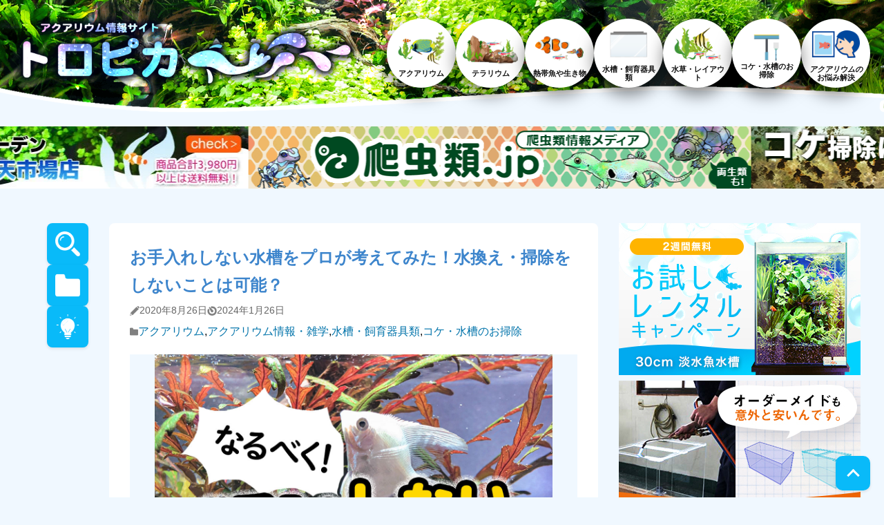

--- FILE ---
content_type: text/html; charset=UTF-8
request_url: https://tropica.jp/2020/08/26/post-41139/
body_size: 32918
content:
<!doctype html>
<html lang="ja">
<head>
<meta http-equiv="Content-Type" charset="UTF-8">
<meta http-equiv="Content-Language" content="ja">
<meta name="viewport" content="width=device-width,initial-scale=1,maximum-scale=1" />
<meta name="robots" content="index,follow"><meta name="googlebot" content="index,follow">
	<title>お手入れしない水槽をプロが考えてみた！水換え・掃除をしないことは可能？｜アクアリウム情報メディア　トロピカ</title>
<meta name="description" content="アクアリウム、素敵だなあ、うちにも1つ欲しいなぁ、でもなー誰が手入れするんだって怒られちゃうよなぁ。 こんなこと、誰しも考えたことがあるのではないでしょうか。 今回は「お手入れなしの水槽は可能なのかどうか」をプロが真剣に [&hellip;]">
<link rel="stylesheet" href="https://tropica.jp/wp-content/themes/tropica/style.css?ver250904">
	<link rel="stylesheet" href="https://tropica.jp/wp-content/themes/tropica/styles/single_page.css?ver250917">	<style>
/*--共通----------------------------------------*/
header { width: 100%; }
.header_menu ul .sub-menu {
    display: none;
    position: absolute;
    background-color: #fff;
    padding: 10px;
    border: 3px solid #09baf9;
    border-radius:8px;
    text-align:left;
    list-style: none;
    z-index: 100; 
    box-shadow: 0 10px 10px 0 rgba(0, 0, 0, .5);
    left:0;right:0;
    margin:0 auto;
}
.header_menu ul .sub-menu li a{
    width:100%;
    height:auto;
    box-sizing: border-box;
    padding:5px 10px;
    color:#111;
    text-decoration:underline;
}
.header_menu ul .sub-menu li a:hover{
    color:#09baf9;
}

.header_menu ul li:hover .sub-menu {
    display: block;
}
.pagetop {
    height: 50px;
    width: 50px;
    position: fixed;
    right: 20px;
    bottom: 10px;
    background: #09baf9;
    border-radius: 20%;
    display: flex;
    justify-content: center;
    align-items: center;
    z-index: 2;
    box-shadow: 0 2px 4px rgba(0, 0, 0, 0.1);
}
.pagetop__arrow {
    height: 10px;
    width: 10px;
    border-top: 3px solid #fff;
    border-right: 3px solid #fff;
    transform: translateY(20%) rotate(-45deg);
}
.pagetop:hover { opacity:0.8; }
	
	

/*--【共通】スマホCSS----------------------------------------*/
/*--【共通】パソコン・タブレットCSS----------------------------------------*/
#banner_slides_container{
	width:100%;
    height:auto;
	position:relative;
	overflow:hidden;
	margin:30px 0 0;
}
#banner_slides{
	width:100%;
	display:flex;
	flex-flow:row nowrap;
	gap:0 15px;
	position:relative;
	z-index:2;
	transition: transform 0.5s ease;
    box-sizing:border-box;
	margin:0;
}
.ban_slide_arrow{
	position:absolute;
	display:none;
	border:0;
	background:#00000075;
	color:#fff;
	font-weight:bold;
	font-size:150%;
	top:0;
	bottom:0;
	margin:auto 0;
	z-index:3;
}
.ban_slide_arrow.ban_slide_prev{left:0;}
.ban_slide_arrow.ban_slide_next{right:0;}
#banner_slides_container:hover .ban_slide_arrow{display:block;}
.ban_slide{
	position:relative;
	z-index:2;
	width:fit-content;
	height:fit-content;
	max-width:100vw;
	min-width: 728px;
}
.ban_slide img{display:block;}
.dummy_slide {
    background-image:url('https://tropica.jp/images/dummy_pc.webp');
    background-size: contain;
	background-position: center;
	background-repeat: no-repeat;
    min-width: 728px;
    min-height:90px;
    opacity:0.7;
}

/*--【ミニヘッダー】パソコン・タブレット/記事・ページ用CSS--------------------------------------*/
	body { background:url('https://tropica.jp/images/header_bg_min.webp') no-repeat top center #f0f8ff; background-size: 100% auto; }
#mini_header {
    display: flex;
    flex-direction: column;
}
.header {
	width:100%;
	max-height: 245px;
}
.header_in {
    display: flex;
    justify-content: space-between;
    align-items: center;
    width: 100%;
    padding:20px;
    box-sizing: border-box;
}
.header_logo {
    flex: 1 1 auto;
    max-width: 500px;
}
.header_logo:hover img{
    opacity:1!important;
}
.header_menu {
    flex: 3 1 auto;
    display: flex;
    justify-content: flex-end;
}
.header_menu ul {
    display: flex;
    gap: 20px;
    padding: 0;
    margin: 0;
    list-style: none;
}
.header_menu li {
    flex: 1;
}
.header_menu .li_nav {
    position:relative;
}
.header_menu .link_nav {
    display: flex;
    justify-content: center;
    align-items: center;
    flex-direction: column;
    width: 100px;
    height: 100px;
    background: #fff;
    text-align: center;
    border-radius: 50%;
    box-shadow: 0 10px 25px 0 rgba(0, 0, 0, .5);
    padding: 10px;
    box-sizing:border-box;
}
.header_menu .link_nav picture,
.header_menu .link_nav p {
    margin: 0;
    padding: 0;
    text-align: center;
}
.header_menu .link_nav p {
    display:inline-block;
    line-height: 12px;
    font-size:11px;
    font-weight:bold;
    color:#111;
    margin-top: 2px;
}
.header_menu .link_nav span {
    display:none;
    margin: 0;
}
.header_menu ul .sub-menu {
    width:200%;
}
	.trodoor_page .entry-header{display:grid;grid-template-columns:15% 1fr;grid-gap:5px 10px;margin:0;align-items:center;}
	.trodoor_page .entry-header::before{content:"";display:block;grid-row:1 / 3;grid-column:1;aspect-ratio:1 / 1.13;background:url("/images/series/icon_tropica_door2.webp") no-repeat top left;background-size:contain;}
	.trodoor_page h1{display:block;grid-row:1;grid-column:2;box-sizing:border-box;position:relative;margin:0;padding:1.5em 0 0;}
	.trodoor_page h1::before{content:"";display:block;width:15px;height:10px;background:#005fed;clip-path:polygon(0 50%,100% 0,100% 100%);position:absolute;z-index:1;top:13px;left:0;}
	.trodoor_page h1::after{content:"ビギナー安心コンテンツ　トロピカのとびら";display:block;width:fit-content;max-width:90%;position:absolute;z-index:2;top:0;left:13px;background:#fff;box-sizing:border-box;border:2px solid #005fed;color:#005fed;border-radius:10px;font-size:1.6rem;padding:0.5em 0.7em 0.4em;line-height:1;}
	.trodoor_page .single-date{grid-row:2;grid-column:2;display:grid;grid-template-columns:auto 1fr;justify-items:end;gap:0 10px;margin:0;width:100%;}
	.trodoor_page .post-date,.trodoor_page .post-category{width:fit-content;}
	.trodoor_page .entry-content{font-size:1.6rem;}
	
	.trolab_page header.entry-header{display:grid;grid-template-columns:18% 1fr;align-items:center;}
	.trolab_page header.entry-header::before{content:"";aspect-ratio:1 / 1;grid-column:1;grid-row:1 / 3;background:url("/images/series/icon_tropica_lab.webp") no-repeat top left;background-size:contain;}
	.trolab_page header.entry-header h1.page-title{grid-column:2;grid-row:1;border-bottom:5px solid #00ffc6;box-sizing:border-box;padding:0 1em;color:#333;}
	.trolab_page header.entry-header h1.page-title::after{content:"アクアリウム深掘り トロピカLab";font-size:1.4rem;color:blue;display:inline-block;}
	.trolab_page header.entry-header .single-date{grid-column:2;grid-row:2;margin:0;}
	.trolab_page header.entry-header .single-date > div{float:left;padding:0 1em;}
	.trolab_page header.entry-header .single-date::after{content:"";display:block;clear:both;}
	.trolab_page .entry-content{font-size:1.6rem;}
	
	.trolight_page .entry-header{display:grid;grid-template-columns:20% 1fr;align-items:center;position:relative;}
	.trolight_page .entry-header::before{content:"";display:block;background:url("/images/series/icon_tropica_light.webp") no-repeat top left;background-size:cover;aspect-ratio:1 / 1;grid-row:1 / 3;grid-column:1;position:relative;z-index:5;}
	.trolight_page .entry-header::after{content:"";width:16%;height:auto;aspect-ratio:1 / 1;background:#ffff7d;border-radius:50%;z-index:1;position:absolute;top:-10px;left:-10px;}
	.trolight_page .page-title{grid-column:2;grid-row:1;height:fit-content;position:relative;z-index:5;}
	.trolight_page .page-title::before{content:"トロピカSpotlight";display:block;font-size:1.4rem;background:blue;width:fit-content;color:#fff;box-sizing:border-box;padding:0 0.5em;border-radius:1em;margin:0 0 0.5em;}
	.trolight_page .single-date{grid-column:2;grid-row:2;background:#ffff7d;padding:0 5px 5px;margin:0;border-radius:1em;align-self:baseline;}
	.trolight_page .post-date{width:fit-content;float:left;margin-right:1em;}
	.trolight_page .post-category{width:fit-content;float:left;}
	.trolight_page .single-date::after{content:"";display:block;clear:both;}
	.trolight_page .entry-content{font-size:1.6rem;}
	
	@media screen and (min-width:2500px){
		.header_in{justify-content:flex-end;}
		.header_menu{flex:0 1 auto;margin-left:50px;}
		.trodoor_page .entry-header::before{width:134px;}
		.trodoor_page h1{width:calc(100% - 145px);}
	}
	@media screen and (max-width:1500px){
		.trodoor_page .single-date{grid-template-columns:1fr;}
	}

/*--【ラージヘッダー】パソコン・タブレット/トップ・その他用CSS--------------------------------------*/
	
/*** タブレット ***/
@media screen and (min-width: 768px) and (max-width: 1024px) {
    body { background:url('https://tropica.jp/images/header_bg_big.webp') no-repeat top center #f0f8ff; background-size: auto 35vh; }
    .header_in {
        display: flex;
        justify-content: center;
        align-items: center;
        flex-direction: column;
        text-align: center;
    }
    .header_menu {
        flex: 3 1 auto;
        display: flex;
        justify-content: center;
    }
    .header_menu ul {
        display: flex;
        gap: 15px;
        padding: 0;
        margin: 0;
        list-style: none;
    }
    .header_menu li {
        flex: 1;
    }
    .header_menu .li_nav {
        position:relative;
    }
    .header_menu .link_nav {
        display: flex;
        justify-content: center;
        align-items: center;
        flex-direction: column;
        width: 90px;
        height: 90px;
        background: #fff;
        text-align: center;
        border-radius: 50%;
        box-shadow: 0 10px 25px 0 rgba(0, 0, 0, .5);
        padding: 10px;
        box-sizing:border-box;
    }
    .header_menu .link_nav picture,
    .header_menu .link_nav p {
        margin: 0;
        padding: 0;
        text-align: center;
    }
    .header_menu .link_nav p {
        display:inline-block;
        line-height: 12px;
        font-size:11px;
        font-weight:bold;
        color:#111;
        margin-top: 2px;
    }
    .header_menu .link_nav span {
        display:none;
        margin: 0;
    }
    .header_menu ul .sub-menu {
        width:200%;
    }
}

	
</style>	<script src="https://ajax.googleapis.com/ajax/libs/jquery/3.1.1/jquery.min.js"></script>
		<script type="application/ld+json">
{
    "@context": "https://schema.org",
    "@type": "BlogPosting",
    "headline": "お手入れしない水槽をプロが考えてみた！水換え・掃除をしないことは可能？",
    "image": [
        "https://tropica.jp/wp-content/uploads/2020/08/tr_0826.jpg"
    ],
    "datePublished": "2020-08-26T18:00:46+09:00",
    "dateModified": "2024-01-26T18:09:28+09:00",
    "author": {
        "@type": "Person",
        "name": "トロピカ編集部",
        "url": "https://tropica.jp/author/aquagarden_editor/"
    }
}</script>
		<!-- Google Tag Manager -->
<script>(function(w,d,s,l,i){w[l]=w[l]||[];w[l].push({'gtm.start':
new Date().getTime(),event:'gtm.js'});var f=d.getElementsByTagName(s)[0],
j=d.createElement(s),dl=l!='dataLayer'?'&l='+l:'';j.async=true;j.src=
'https://www.googletagmanager.com/gtm.js?id='+i+dl;f.parentNode.insertBefore(j,f);
})(window,document,'script','dataLayer','GTM-NTS43SK');</script>
<!-- End Google Tag Manager -->
<script async src="https://pagead2.googlesyndication.com/pagead/js/adsbygoogle.js?client=ca-pub-3124187744750321" crossorigin="anonymous"></script>
<meta name="google-site-verification" content="CzqLgJU7gGSR0SN0rBpP552_qdSLNMeMMCCg9hj8S4s" /><meta name='robots' content='max-image-preview:large' />
	<style>img:is([sizes="auto" i], [sizes^="auto," i]) { contain-intrinsic-size: 3000px 1500px }</style>
	<link rel="alternate" type="application/rss+xml" title="トロピカ &raquo; お手入れしない水槽をプロが考えてみた！水換え・掃除をしないことは可能？ のコメントのフィード" href="https://tropica.jp/2020/08/26/post-41139/feed/" />
<script type="text/javascript">
/* <![CDATA[ */
window._wpemojiSettings = {"baseUrl":"https:\/\/s.w.org\/images\/core\/emoji\/16.0.1\/72x72\/","ext":".png","svgUrl":"https:\/\/s.w.org\/images\/core\/emoji\/16.0.1\/svg\/","svgExt":".svg","source":{"concatemoji":"https:\/\/tropica.jp\/wp-includes\/js\/wp-emoji-release.min.js?ver=159299725f78093c10d9dd1518529e35"}};
/*! This file is auto-generated */
!function(s,n){var o,i,e;function c(e){try{var t={supportTests:e,timestamp:(new Date).valueOf()};sessionStorage.setItem(o,JSON.stringify(t))}catch(e){}}function p(e,t,n){e.clearRect(0,0,e.canvas.width,e.canvas.height),e.fillText(t,0,0);var t=new Uint32Array(e.getImageData(0,0,e.canvas.width,e.canvas.height).data),a=(e.clearRect(0,0,e.canvas.width,e.canvas.height),e.fillText(n,0,0),new Uint32Array(e.getImageData(0,0,e.canvas.width,e.canvas.height).data));return t.every(function(e,t){return e===a[t]})}function u(e,t){e.clearRect(0,0,e.canvas.width,e.canvas.height),e.fillText(t,0,0);for(var n=e.getImageData(16,16,1,1),a=0;a<n.data.length;a++)if(0!==n.data[a])return!1;return!0}function f(e,t,n,a){switch(t){case"flag":return n(e,"\ud83c\udff3\ufe0f\u200d\u26a7\ufe0f","\ud83c\udff3\ufe0f\u200b\u26a7\ufe0f")?!1:!n(e,"\ud83c\udde8\ud83c\uddf6","\ud83c\udde8\u200b\ud83c\uddf6")&&!n(e,"\ud83c\udff4\udb40\udc67\udb40\udc62\udb40\udc65\udb40\udc6e\udb40\udc67\udb40\udc7f","\ud83c\udff4\u200b\udb40\udc67\u200b\udb40\udc62\u200b\udb40\udc65\u200b\udb40\udc6e\u200b\udb40\udc67\u200b\udb40\udc7f");case"emoji":return!a(e,"\ud83e\udedf")}return!1}function g(e,t,n,a){var r="undefined"!=typeof WorkerGlobalScope&&self instanceof WorkerGlobalScope?new OffscreenCanvas(300,150):s.createElement("canvas"),o=r.getContext("2d",{willReadFrequently:!0}),i=(o.textBaseline="top",o.font="600 32px Arial",{});return e.forEach(function(e){i[e]=t(o,e,n,a)}),i}function t(e){var t=s.createElement("script");t.src=e,t.defer=!0,s.head.appendChild(t)}"undefined"!=typeof Promise&&(o="wpEmojiSettingsSupports",i=["flag","emoji"],n.supports={everything:!0,everythingExceptFlag:!0},e=new Promise(function(e){s.addEventListener("DOMContentLoaded",e,{once:!0})}),new Promise(function(t){var n=function(){try{var e=JSON.parse(sessionStorage.getItem(o));if("object"==typeof e&&"number"==typeof e.timestamp&&(new Date).valueOf()<e.timestamp+604800&&"object"==typeof e.supportTests)return e.supportTests}catch(e){}return null}();if(!n){if("undefined"!=typeof Worker&&"undefined"!=typeof OffscreenCanvas&&"undefined"!=typeof URL&&URL.createObjectURL&&"undefined"!=typeof Blob)try{var e="postMessage("+g.toString()+"("+[JSON.stringify(i),f.toString(),p.toString(),u.toString()].join(",")+"));",a=new Blob([e],{type:"text/javascript"}),r=new Worker(URL.createObjectURL(a),{name:"wpTestEmojiSupports"});return void(r.onmessage=function(e){c(n=e.data),r.terminate(),t(n)})}catch(e){}c(n=g(i,f,p,u))}t(n)}).then(function(e){for(var t in e)n.supports[t]=e[t],n.supports.everything=n.supports.everything&&n.supports[t],"flag"!==t&&(n.supports.everythingExceptFlag=n.supports.everythingExceptFlag&&n.supports[t]);n.supports.everythingExceptFlag=n.supports.everythingExceptFlag&&!n.supports.flag,n.DOMReady=!1,n.readyCallback=function(){n.DOMReady=!0}}).then(function(){return e}).then(function(){var e;n.supports.everything||(n.readyCallback(),(e=n.source||{}).concatemoji?t(e.concatemoji):e.wpemoji&&e.twemoji&&(t(e.twemoji),t(e.wpemoji)))}))}((window,document),window._wpemojiSettings);
/* ]]> */
</script>
<link rel='stylesheet' id='yarppRelatedCss-css' href='https://tropica.jp/wp-content/plugins/yet-another-related-posts-plugin/style/related.css?ver=5.30.11' type='text/css' media='all' />
<style id='wp-emoji-styles-inline-css' type='text/css'>

	img.wp-smiley, img.emoji {
		display: inline !important;
		border: none !important;
		box-shadow: none !important;
		height: 1em !important;
		width: 1em !important;
		margin: 0 0.07em !important;
		vertical-align: -0.1em !important;
		background: none !important;
		padding: 0 !important;
	}
</style>
<link rel='stylesheet' id='wp-block-library-css' href='https://tropica.jp/wp-includes/css/dist/block-library/style.min.css?ver=159299725f78093c10d9dd1518529e35' type='text/css' media='all' />
<style id='classic-theme-styles-inline-css' type='text/css'>
/*! This file is auto-generated */
.wp-block-button__link{color:#fff;background-color:#32373c;border-radius:9999px;box-shadow:none;text-decoration:none;padding:calc(.667em + 2px) calc(1.333em + 2px);font-size:1.125em}.wp-block-file__button{background:#32373c;color:#fff;text-decoration:none}
</style>
<style id='rinkerg-gutenberg-rinker-style-inline-css' type='text/css'>
.wp-block-create-block-block{background-color:#21759b;color:#fff;padding:2px}

</style>
<style id='global-styles-inline-css' type='text/css'>
:root{--wp--preset--aspect-ratio--square: 1;--wp--preset--aspect-ratio--4-3: 4/3;--wp--preset--aspect-ratio--3-4: 3/4;--wp--preset--aspect-ratio--3-2: 3/2;--wp--preset--aspect-ratio--2-3: 2/3;--wp--preset--aspect-ratio--16-9: 16/9;--wp--preset--aspect-ratio--9-16: 9/16;--wp--preset--color--black: #000000;--wp--preset--color--cyan-bluish-gray: #abb8c3;--wp--preset--color--white: #ffffff;--wp--preset--color--pale-pink: #f78da7;--wp--preset--color--vivid-red: #cf2e2e;--wp--preset--color--luminous-vivid-orange: #ff6900;--wp--preset--color--luminous-vivid-amber: #fcb900;--wp--preset--color--light-green-cyan: #7bdcb5;--wp--preset--color--vivid-green-cyan: #00d084;--wp--preset--color--pale-cyan-blue: #8ed1fc;--wp--preset--color--vivid-cyan-blue: #0693e3;--wp--preset--color--vivid-purple: #9b51e0;--wp--preset--gradient--vivid-cyan-blue-to-vivid-purple: linear-gradient(135deg,rgba(6,147,227,1) 0%,rgb(155,81,224) 100%);--wp--preset--gradient--light-green-cyan-to-vivid-green-cyan: linear-gradient(135deg,rgb(122,220,180) 0%,rgb(0,208,130) 100%);--wp--preset--gradient--luminous-vivid-amber-to-luminous-vivid-orange: linear-gradient(135deg,rgba(252,185,0,1) 0%,rgba(255,105,0,1) 100%);--wp--preset--gradient--luminous-vivid-orange-to-vivid-red: linear-gradient(135deg,rgba(255,105,0,1) 0%,rgb(207,46,46) 100%);--wp--preset--gradient--very-light-gray-to-cyan-bluish-gray: linear-gradient(135deg,rgb(238,238,238) 0%,rgb(169,184,195) 100%);--wp--preset--gradient--cool-to-warm-spectrum: linear-gradient(135deg,rgb(74,234,220) 0%,rgb(151,120,209) 20%,rgb(207,42,186) 40%,rgb(238,44,130) 60%,rgb(251,105,98) 80%,rgb(254,248,76) 100%);--wp--preset--gradient--blush-light-purple: linear-gradient(135deg,rgb(255,206,236) 0%,rgb(152,150,240) 100%);--wp--preset--gradient--blush-bordeaux: linear-gradient(135deg,rgb(254,205,165) 0%,rgb(254,45,45) 50%,rgb(107,0,62) 100%);--wp--preset--gradient--luminous-dusk: linear-gradient(135deg,rgb(255,203,112) 0%,rgb(199,81,192) 50%,rgb(65,88,208) 100%);--wp--preset--gradient--pale-ocean: linear-gradient(135deg,rgb(255,245,203) 0%,rgb(182,227,212) 50%,rgb(51,167,181) 100%);--wp--preset--gradient--electric-grass: linear-gradient(135deg,rgb(202,248,128) 0%,rgb(113,206,126) 100%);--wp--preset--gradient--midnight: linear-gradient(135deg,rgb(2,3,129) 0%,rgb(40,116,252) 100%);--wp--preset--font-size--small: 13px;--wp--preset--font-size--medium: 20px;--wp--preset--font-size--large: 36px;--wp--preset--font-size--x-large: 42px;--wp--preset--spacing--20: 0.44rem;--wp--preset--spacing--30: 0.67rem;--wp--preset--spacing--40: 1rem;--wp--preset--spacing--50: 1.5rem;--wp--preset--spacing--60: 2.25rem;--wp--preset--spacing--70: 3.38rem;--wp--preset--spacing--80: 5.06rem;--wp--preset--shadow--natural: 6px 6px 9px rgba(0, 0, 0, 0.2);--wp--preset--shadow--deep: 12px 12px 50px rgba(0, 0, 0, 0.4);--wp--preset--shadow--sharp: 6px 6px 0px rgba(0, 0, 0, 0.2);--wp--preset--shadow--outlined: 6px 6px 0px -3px rgba(255, 255, 255, 1), 6px 6px rgba(0, 0, 0, 1);--wp--preset--shadow--crisp: 6px 6px 0px rgba(0, 0, 0, 1);}:where(.is-layout-flex){gap: 0.5em;}:where(.is-layout-grid){gap: 0.5em;}body .is-layout-flex{display: flex;}.is-layout-flex{flex-wrap: wrap;align-items: center;}.is-layout-flex > :is(*, div){margin: 0;}body .is-layout-grid{display: grid;}.is-layout-grid > :is(*, div){margin: 0;}:where(.wp-block-columns.is-layout-flex){gap: 2em;}:where(.wp-block-columns.is-layout-grid){gap: 2em;}:where(.wp-block-post-template.is-layout-flex){gap: 1.25em;}:where(.wp-block-post-template.is-layout-grid){gap: 1.25em;}.has-black-color{color: var(--wp--preset--color--black) !important;}.has-cyan-bluish-gray-color{color: var(--wp--preset--color--cyan-bluish-gray) !important;}.has-white-color{color: var(--wp--preset--color--white) !important;}.has-pale-pink-color{color: var(--wp--preset--color--pale-pink) !important;}.has-vivid-red-color{color: var(--wp--preset--color--vivid-red) !important;}.has-luminous-vivid-orange-color{color: var(--wp--preset--color--luminous-vivid-orange) !important;}.has-luminous-vivid-amber-color{color: var(--wp--preset--color--luminous-vivid-amber) !important;}.has-light-green-cyan-color{color: var(--wp--preset--color--light-green-cyan) !important;}.has-vivid-green-cyan-color{color: var(--wp--preset--color--vivid-green-cyan) !important;}.has-pale-cyan-blue-color{color: var(--wp--preset--color--pale-cyan-blue) !important;}.has-vivid-cyan-blue-color{color: var(--wp--preset--color--vivid-cyan-blue) !important;}.has-vivid-purple-color{color: var(--wp--preset--color--vivid-purple) !important;}.has-black-background-color{background-color: var(--wp--preset--color--black) !important;}.has-cyan-bluish-gray-background-color{background-color: var(--wp--preset--color--cyan-bluish-gray) !important;}.has-white-background-color{background-color: var(--wp--preset--color--white) !important;}.has-pale-pink-background-color{background-color: var(--wp--preset--color--pale-pink) !important;}.has-vivid-red-background-color{background-color: var(--wp--preset--color--vivid-red) !important;}.has-luminous-vivid-orange-background-color{background-color: var(--wp--preset--color--luminous-vivid-orange) !important;}.has-luminous-vivid-amber-background-color{background-color: var(--wp--preset--color--luminous-vivid-amber) !important;}.has-light-green-cyan-background-color{background-color: var(--wp--preset--color--light-green-cyan) !important;}.has-vivid-green-cyan-background-color{background-color: var(--wp--preset--color--vivid-green-cyan) !important;}.has-pale-cyan-blue-background-color{background-color: var(--wp--preset--color--pale-cyan-blue) !important;}.has-vivid-cyan-blue-background-color{background-color: var(--wp--preset--color--vivid-cyan-blue) !important;}.has-vivid-purple-background-color{background-color: var(--wp--preset--color--vivid-purple) !important;}.has-black-border-color{border-color: var(--wp--preset--color--black) !important;}.has-cyan-bluish-gray-border-color{border-color: var(--wp--preset--color--cyan-bluish-gray) !important;}.has-white-border-color{border-color: var(--wp--preset--color--white) !important;}.has-pale-pink-border-color{border-color: var(--wp--preset--color--pale-pink) !important;}.has-vivid-red-border-color{border-color: var(--wp--preset--color--vivid-red) !important;}.has-luminous-vivid-orange-border-color{border-color: var(--wp--preset--color--luminous-vivid-orange) !important;}.has-luminous-vivid-amber-border-color{border-color: var(--wp--preset--color--luminous-vivid-amber) !important;}.has-light-green-cyan-border-color{border-color: var(--wp--preset--color--light-green-cyan) !important;}.has-vivid-green-cyan-border-color{border-color: var(--wp--preset--color--vivid-green-cyan) !important;}.has-pale-cyan-blue-border-color{border-color: var(--wp--preset--color--pale-cyan-blue) !important;}.has-vivid-cyan-blue-border-color{border-color: var(--wp--preset--color--vivid-cyan-blue) !important;}.has-vivid-purple-border-color{border-color: var(--wp--preset--color--vivid-purple) !important;}.has-vivid-cyan-blue-to-vivid-purple-gradient-background{background: var(--wp--preset--gradient--vivid-cyan-blue-to-vivid-purple) !important;}.has-light-green-cyan-to-vivid-green-cyan-gradient-background{background: var(--wp--preset--gradient--light-green-cyan-to-vivid-green-cyan) !important;}.has-luminous-vivid-amber-to-luminous-vivid-orange-gradient-background{background: var(--wp--preset--gradient--luminous-vivid-amber-to-luminous-vivid-orange) !important;}.has-luminous-vivid-orange-to-vivid-red-gradient-background{background: var(--wp--preset--gradient--luminous-vivid-orange-to-vivid-red) !important;}.has-very-light-gray-to-cyan-bluish-gray-gradient-background{background: var(--wp--preset--gradient--very-light-gray-to-cyan-bluish-gray) !important;}.has-cool-to-warm-spectrum-gradient-background{background: var(--wp--preset--gradient--cool-to-warm-spectrum) !important;}.has-blush-light-purple-gradient-background{background: var(--wp--preset--gradient--blush-light-purple) !important;}.has-blush-bordeaux-gradient-background{background: var(--wp--preset--gradient--blush-bordeaux) !important;}.has-luminous-dusk-gradient-background{background: var(--wp--preset--gradient--luminous-dusk) !important;}.has-pale-ocean-gradient-background{background: var(--wp--preset--gradient--pale-ocean) !important;}.has-electric-grass-gradient-background{background: var(--wp--preset--gradient--electric-grass) !important;}.has-midnight-gradient-background{background: var(--wp--preset--gradient--midnight) !important;}.has-small-font-size{font-size: var(--wp--preset--font-size--small) !important;}.has-medium-font-size{font-size: var(--wp--preset--font-size--medium) !important;}.has-large-font-size{font-size: var(--wp--preset--font-size--large) !important;}.has-x-large-font-size{font-size: var(--wp--preset--font-size--x-large) !important;}
:where(.wp-block-post-template.is-layout-flex){gap: 1.25em;}:where(.wp-block-post-template.is-layout-grid){gap: 1.25em;}
:where(.wp-block-columns.is-layout-flex){gap: 2em;}:where(.wp-block-columns.is-layout-grid){gap: 2em;}
:root :where(.wp-block-pullquote){font-size: 1.5em;line-height: 1.6;}
</style>
<link rel='stylesheet' id='contact-form-7-css' href='https://tropica.jp/wp-content/plugins/contact-form-7/includes/css/styles.css?ver=6.1' type='text/css' media='all' />
<link rel='stylesheet' id='pz-linkcard-css-css' href='//tropica.jp/wp-content/uploads/pz-linkcard/style/style.min.css?ver=2.5.6.5.3' type='text/css' media='all' />
<link rel='stylesheet' id='toc-screen-css' href='https://tropica.jp/wp-content/plugins/table-of-contents-plus/screen.min.css?ver=2411.1' type='text/css' media='all' />
<link rel='stylesheet' id='amazonjs-css' href='https://tropica.jp/wp-content/plugins/amazonjs/css/amazonjs.css?ver=0.10' type='text/css' media='all' />
<script type="text/javascript" src="https://tropica.jp/wp-includes/js/jquery/jquery.min.js?ver=3.7.1" id="jquery-core-js"></script>
<script type="text/javascript" src="https://tropica.jp/wp-includes/js/jquery/jquery-migrate.min.js?ver=3.4.1" id="jquery-migrate-js"></script>
<script type="text/javascript" src="https://tropica.jp/wp-content/plugins/yyi-rinker/js/event-tracking.js?v=1.11.1" id="yyi_rinker_event_tracking_script-js"></script>
<link rel="https://api.w.org/" href="https://tropica.jp/wp-json/" /><link rel="alternate" title="JSON" type="application/json" href="https://tropica.jp/wp-json/wp/v2/posts/41139" /><link rel="EditURI" type="application/rsd+xml" title="RSD" href="https://tropica.jp/xmlrpc.php?rsd" />

<link rel="canonical" href="https://tropica.jp/2020/08/26/post-41139/" />
<link rel='shortlink' href='https://tropica.jp/?p=41139' />
<link rel="alternate" title="oEmbed (JSON)" type="application/json+oembed" href="https://tropica.jp/wp-json/oembed/1.0/embed?url=https%3A%2F%2Ftropica.jp%2F2020%2F08%2F26%2Fpost-41139%2F" />
<link rel="alternate" title="oEmbed (XML)" type="text/xml+oembed" href="https://tropica.jp/wp-json/oembed/1.0/embed?url=https%3A%2F%2Ftropica.jp%2F2020%2F08%2F26%2Fpost-41139%2F&#038;format=xml" />
<style type="text/css">.broken_link, a.broken_link {
	text-decoration: line-through;
}</style><style type="text/css">.saboxplugin-wrap{-webkit-box-sizing:border-box;-moz-box-sizing:border-box;-ms-box-sizing:border-box;box-sizing:border-box;border:1px solid #eee;width:100%;clear:both;display:block;overflow:hidden;word-wrap:break-word;position:relative}.saboxplugin-wrap .saboxplugin-gravatar{float:left;padding:0 20px 20px 20px}.saboxplugin-wrap .saboxplugin-gravatar img{max-width:100px;height:auto;border-radius:0;}.saboxplugin-wrap .saboxplugin-authorname{font-size:18px;line-height:1;margin:20px 0 0 20px;display:block}.saboxplugin-wrap .saboxplugin-authorname a{text-decoration:none}.saboxplugin-wrap .saboxplugin-authorname a:focus{outline:0}.saboxplugin-wrap .saboxplugin-desc{display:block;margin:5px 20px}.saboxplugin-wrap .saboxplugin-desc a{text-decoration:underline}.saboxplugin-wrap .saboxplugin-desc p{margin:5px 0 12px}.saboxplugin-wrap .saboxplugin-web{margin:0 20px 15px;text-align:left}.saboxplugin-wrap .sab-web-position{text-align:right}.saboxplugin-wrap .saboxplugin-web a{color:#ccc;text-decoration:none}.saboxplugin-wrap .saboxplugin-socials{position:relative;display:block;background:#fcfcfc;padding:5px;border-top:1px solid #eee}.saboxplugin-wrap .saboxplugin-socials a svg{width:20px;height:20px}.saboxplugin-wrap .saboxplugin-socials a svg .st2{fill:#fff; transform-origin:center center;}.saboxplugin-wrap .saboxplugin-socials a svg .st1{fill:rgba(0,0,0,.3)}.saboxplugin-wrap .saboxplugin-socials a:hover{opacity:.8;-webkit-transition:opacity .4s;-moz-transition:opacity .4s;-o-transition:opacity .4s;transition:opacity .4s;box-shadow:none!important;-webkit-box-shadow:none!important}.saboxplugin-wrap .saboxplugin-socials .saboxplugin-icon-color{box-shadow:none;padding:0;border:0;-webkit-transition:opacity .4s;-moz-transition:opacity .4s;-o-transition:opacity .4s;transition:opacity .4s;display:inline-block;color:#fff;font-size:0;text-decoration:inherit;margin:5px;-webkit-border-radius:0;-moz-border-radius:0;-ms-border-radius:0;-o-border-radius:0;border-radius:0;overflow:hidden}.saboxplugin-wrap .saboxplugin-socials .saboxplugin-icon-grey{text-decoration:inherit;box-shadow:none;position:relative;display:-moz-inline-stack;display:inline-block;vertical-align:middle;zoom:1;margin:10px 5px;color:#444;fill:#444}.clearfix:after,.clearfix:before{content:' ';display:table;line-height:0;clear:both}.ie7 .clearfix{zoom:1}.saboxplugin-socials.sabox-colored .saboxplugin-icon-color .sab-twitch{border-color:#38245c}.saboxplugin-socials.sabox-colored .saboxplugin-icon-color .sab-addthis{border-color:#e91c00}.saboxplugin-socials.sabox-colored .saboxplugin-icon-color .sab-behance{border-color:#003eb0}.saboxplugin-socials.sabox-colored .saboxplugin-icon-color .sab-delicious{border-color:#06c}.saboxplugin-socials.sabox-colored .saboxplugin-icon-color .sab-deviantart{border-color:#036824}.saboxplugin-socials.sabox-colored .saboxplugin-icon-color .sab-digg{border-color:#00327c}.saboxplugin-socials.sabox-colored .saboxplugin-icon-color .sab-dribbble{border-color:#ba1655}.saboxplugin-socials.sabox-colored .saboxplugin-icon-color .sab-facebook{border-color:#1e2e4f}.saboxplugin-socials.sabox-colored .saboxplugin-icon-color .sab-flickr{border-color:#003576}.saboxplugin-socials.sabox-colored .saboxplugin-icon-color .sab-github{border-color:#264874}.saboxplugin-socials.sabox-colored .saboxplugin-icon-color .sab-google{border-color:#0b51c5}.saboxplugin-socials.sabox-colored .saboxplugin-icon-color .sab-googleplus{border-color:#96271a}.saboxplugin-socials.sabox-colored .saboxplugin-icon-color .sab-html5{border-color:#902e13}.saboxplugin-socials.sabox-colored .saboxplugin-icon-color .sab-instagram{border-color:#1630aa}.saboxplugin-socials.sabox-colored .saboxplugin-icon-color .sab-linkedin{border-color:#00344f}.saboxplugin-socials.sabox-colored .saboxplugin-icon-color .sab-pinterest{border-color:#5b040e}.saboxplugin-socials.sabox-colored .saboxplugin-icon-color .sab-reddit{border-color:#992900}.saboxplugin-socials.sabox-colored .saboxplugin-icon-color .sab-rss{border-color:#a43b0a}.saboxplugin-socials.sabox-colored .saboxplugin-icon-color .sab-sharethis{border-color:#5d8420}.saboxplugin-socials.sabox-colored .saboxplugin-icon-color .sab-skype{border-color:#00658a}.saboxplugin-socials.sabox-colored .saboxplugin-icon-color .sab-soundcloud{border-color:#995200}.saboxplugin-socials.sabox-colored .saboxplugin-icon-color .sab-spotify{border-color:#0f612c}.saboxplugin-socials.sabox-colored .saboxplugin-icon-color .sab-stackoverflow{border-color:#a95009}.saboxplugin-socials.sabox-colored .saboxplugin-icon-color .sab-steam{border-color:#006388}.saboxplugin-socials.sabox-colored .saboxplugin-icon-color .sab-user_email{border-color:#b84e05}.saboxplugin-socials.sabox-colored .saboxplugin-icon-color .sab-stumbleUpon{border-color:#9b280e}.saboxplugin-socials.sabox-colored .saboxplugin-icon-color .sab-tumblr{border-color:#10151b}.saboxplugin-socials.sabox-colored .saboxplugin-icon-color .sab-twitter{border-color:#0967a0}.saboxplugin-socials.sabox-colored .saboxplugin-icon-color .sab-vimeo{border-color:#0d7091}.saboxplugin-socials.sabox-colored .saboxplugin-icon-color .sab-windows{border-color:#003f71}.saboxplugin-socials.sabox-colored .saboxplugin-icon-color .sab-whatsapp{border-color:#003f71}.saboxplugin-socials.sabox-colored .saboxplugin-icon-color .sab-wordpress{border-color:#0f3647}.saboxplugin-socials.sabox-colored .saboxplugin-icon-color .sab-yahoo{border-color:#14002d}.saboxplugin-socials.sabox-colored .saboxplugin-icon-color .sab-youtube{border-color:#900}.saboxplugin-socials.sabox-colored .saboxplugin-icon-color .sab-xing{border-color:#000202}.saboxplugin-socials.sabox-colored .saboxplugin-icon-color .sab-mixcloud{border-color:#2475a0}.saboxplugin-socials.sabox-colored .saboxplugin-icon-color .sab-vk{border-color:#243549}.saboxplugin-socials.sabox-colored .saboxplugin-icon-color .sab-medium{border-color:#00452c}.saboxplugin-socials.sabox-colored .saboxplugin-icon-color .sab-quora{border-color:#420e00}.saboxplugin-socials.sabox-colored .saboxplugin-icon-color .sab-meetup{border-color:#9b181c}.saboxplugin-socials.sabox-colored .saboxplugin-icon-color .sab-goodreads{border-color:#000}.saboxplugin-socials.sabox-colored .saboxplugin-icon-color .sab-snapchat{border-color:#999700}.saboxplugin-socials.sabox-colored .saboxplugin-icon-color .sab-500px{border-color:#00557f}.saboxplugin-socials.sabox-colored .saboxplugin-icon-color .sab-mastodont{border-color:#185886}.sabox-plus-item{margin-bottom:20px}@media screen and (max-width:480px){.saboxplugin-wrap{text-align:center}.saboxplugin-wrap .saboxplugin-gravatar{float:none;padding:20px 0;text-align:center;margin:0 auto;display:block}.saboxplugin-wrap .saboxplugin-gravatar img{float:none;display:inline-block;display:-moz-inline-stack;vertical-align:middle;zoom:1}.saboxplugin-wrap .saboxplugin-desc{margin:0 10px 20px;text-align:center}.saboxplugin-wrap .saboxplugin-authorname{text-align:center;margin:10px 0 20px}}body .saboxplugin-authorname a,body .saboxplugin-authorname a:hover{box-shadow:none;-webkit-box-shadow:none}a.sab-profile-edit{font-size:16px!important;line-height:1!important}.sab-edit-settings a,a.sab-profile-edit{color:#0073aa!important;box-shadow:none!important;-webkit-box-shadow:none!important}.sab-edit-settings{margin-right:15px;position:absolute;right:0;z-index:2;bottom:10px;line-height:20px}.sab-edit-settings i{margin-left:5px}.saboxplugin-socials{line-height:1!important}.rtl .saboxplugin-wrap .saboxplugin-gravatar{float:right}.rtl .saboxplugin-wrap .saboxplugin-authorname{display:flex;align-items:center}.rtl .saboxplugin-wrap .saboxplugin-authorname .sab-profile-edit{margin-right:10px}.rtl .sab-edit-settings{right:auto;left:0}img.sab-custom-avatar{max-width:75px;}.saboxplugin-wrap {border-color:#aaaaaa;}.saboxplugin-wrap .saboxplugin-socials {border-color:#aaaaaa;}.saboxplugin-wrap .saboxplugin-gravatar img {-webkit-border-radius:50%;-moz-border-radius:50%;-ms-border-radius:50%;-o-border-radius:50%;border-radius:50%;}.saboxplugin-wrap .saboxplugin-gravatar img {-webkit-border-radius:50%;-moz-border-radius:50%;-ms-border-radius:50%;-o-border-radius:50%;border-radius:50%;}.saboxplugin-wrap .saboxplugin-socials .saboxplugin-icon-color {-webkit-border-radius:50%;-moz-border-radius:50%;-ms-border-radius:50%;-o-border-radius:50%;border-radius:50%;}.saboxplugin-wrap .saboxplugin-socials .saboxplugin-icon-color .st1 {display: none;}.saboxplugin-wrap .saboxplugin-socials{background-color:#b7dbff;}.saboxplugin-wrap .saboxplugin-authorname a,.saboxplugin-wrap .saboxplugin-authorname span {color:#000cc1;}.saboxplugin-wrap {margin-top:0px; margin-bottom:45px; padding: 0px 0px }.saboxplugin-wrap .saboxplugin-authorname {font-size:18px; line-height:25px;}.saboxplugin-wrap .saboxplugin-desc p, .saboxplugin-wrap .saboxplugin-desc {font-size:13px !important; line-height:20px !important;}.saboxplugin-wrap .saboxplugin-web {font-size:13px;}.saboxplugin-wrap .saboxplugin-socials a svg {width:36px;height:36px;}</style><link rel="icon" href="https://tropica.jp/wp-content/uploads/2017/02/cropped-tropica_thum-32x32.jpg" sizes="32x32" />
<link rel="icon" href="https://tropica.jp/wp-content/uploads/2017/02/cropped-tropica_thum-192x192.jpg" sizes="192x192" />
<link rel="apple-touch-icon" href="https://tropica.jp/wp-content/uploads/2017/02/cropped-tropica_thum-180x180.jpg" />
<meta name="msapplication-TileImage" content="https://tropica.jp/wp-content/uploads/2017/02/cropped-tropica_thum-270x270.jpg" />
</head>
<body itemscope itemtype="https://schema.org/WebPage">

<header>
<section id="mini_header">
<div class="header">
<div class="header_in">
<a class="header_logo" href="https://tropica.jp">
<picture class="header_logo">
<source srcset="https://tropica.jp/images/logo.webp" type="image/webp"  width="723" height="164" alt="トロピカ"/>
<img src="https://tropica.jp/images/logo.png" alt="header logo"  width="723" height="164" alt="トロピカ"/>
</picture>
</a>
<nav class="header_menu">
<ul>
<li id="menu_aquarium" class="li_nav"><a href="https://tropica.jp/category/aquarium/" class="link_nav"><picture><source srcset="https://tropica.jp/images/menu1.webp" type="image/webp" width="96" height="69" /><img src="https://tropica.jp/images/menu1.webp" alt="menu AQUARIUM" width="96" height="69" /></picture><p>アクアリウム</p><span>AQUARIUM</span></a><ul class="sub-menu"><li><a href="https://tropica.jp/category/aquarium/tropica_lab/">トロピカLab</a></li><li><a href="https://tropica.jp/category/aquarium/tropica_door/">トロピカのとびら</a></li><li><a href="https://tropica.jp/category/aquarium/tropica_spotlight/">トロピカSpotlight</a></li><li><a href="https://tropica.jp/category/aquarium/biotop_aquarium/">ビオトープ</a></li><li><a href="https://tropica.jp/category/aquarium/marine_aquarium/">海水魚水槽</a></li><li><a href="https://tropica.jp/category/aquarium/tansui_aquarium/">淡水魚水槽</a></li><li><a href="https://tropica.jp/category/aquarium/tansui_aquarium/nature_aquarium/">ネイチャーアクアリウム</a></li><li><a href="https://tropica.jp/category/aquarium/notes/">アクアリウム雑記</a></li><li><a href="https://tropica.jp/category/aquarium/notes/matome/">今週のまとめ</a></li><li><a href="https://tropica.jp/category/aquarium/notes/aquarium_info/">アクアリウム情報・雑学</a></li><li><a href="https://tropica.jp/category/aquarium/notes/cost/">維持管理コスト</a></li><li><a href="https://tropica.jp/category/aquarium/notes/place/">水槽設置場所</a></li><li><a href="https://tropica.jp/category/aquarium/notes/earthquake/">地震と対策</a></li><li><a href="https://tropica.jp/category/aquarium/notes/season/">季節</a></li><li><a href="https://tropica.jp/category/aquarium/notes/season/chirstmas/">クリスマス</a></li><li><a href="https://tropica.jp/category/aquarium/notes/100yen/">１００均アクアリウム</a></li><li><a href="https://tropica.jp/category/aquarium/bottle_aquarium/">ボトルアクアリウム</a></li><li><a href="https://tropica.jp/category/aquarium/gold_fish_aquarium/">金魚水槽</a></li><li><a href="https://tropica.jp/category/aquarium/rental_aquarium/">レンタルアクアリウム</a></li><li><a href="https://tropica.jp/category/aquarium/livefish/">活魚・いけす水槽</a></li><li><a href="https://tropica.jp/category/aquarium/beginner/">アクアリウム初心者</a></li></ul></li><li id="menu_terrarium" class="li_nav"><a href="https://tropica.jp/category/terrarium/" class="link_nav"><picture><source srcset="https://tropica.jp/images/menu2.webp" type="image/webp" width="96" height="69" /><img src="https://tropica.jp/images/menu2.webp" alt="menu TERRARIUM" width="96" height="69" /></picture><p>テラリウム</p><span>TERRARIUM</span></a><ul class="sub-menu"><li><a href="https://tropica.jp/category/terrarium/kokerium/">コケリウム</a></li><li><a href="https://tropica.jp/category/terrarium/aquaterrarium/">アクアテラリウム</a></li><li><a href="https://tropica.jp/category/terrarium/cactusrium/">サボテンテラリウム</a></li><li><a href="https://tropica.jp/category/terrarium/marineterrarium/">マリンテラリウム</a></li></ul></li><li id="menu_tropical_creature" class="li_nav"><a href="https://tropica.jp/category/tropical_creature/" class="link_nav"><picture><source srcset="https://tropica.jp/images/menu3.webp" type="image/webp" width="96" height="69" /><img src="https://tropica.jp/images/menu3.webp" alt="menu TROPICAL FISH" width="96" height="69" /></picture><p>熱帯魚や生き物</p><span>TROPICAL FISH</span></a><ul class="sub-menu"><li><a href="https://tropica.jp/category/tropical_creature/ocean/">海水魚</a></li><li><a href="https://tropica.jp/category/tropical_creature/ocean/garden_eel/">チンアナゴ</a></li><li><a href="https://tropica.jp/category/tropical_creature/ocean/jellyfish/">クラゲ</a></li><li><a href="https://tropica.jp/category/tropical_creature/freshwater/">淡水魚</a></li><li><a href="https://tropica.jp/category/tropical_creature/freshwater/corydoras/">コリドラス</a></li><li><a href="https://tropica.jp/category/tropical_creature/freshwater/medaka/">メダカ</a></li><li><a href="https://tropica.jp/category/tropical_creature/freshwater/alligator_gar/">アリゲーターガー</a></li><li><a href="https://tropica.jp/category/tropical_creature/freshwater/neon_tetra/">ネオンテトラ</a></li><li><a href="https://tropica.jp/category/tropical_creature/freshwater/goldfish/">金魚</a></li><li><a href="https://tropica.jp/category/tropical_creature/freshwater/guppy/">グッピー</a></li><li><a href="https://tropica.jp/category/tropical_creature/freshwater/loach/">ドジョウ</a></li><li><a href="https://tropica.jp/category/tropical_creature/freshwater/axolotl/">ウーパールーパー</a></li><li><a href="https://tropica.jp/category/tropical_creature/freshwater/akahire/">アカヒレ</a></li><li><a href="https://tropica.jp/category/tropical_creature/freshwater/betta/">ベタ</a></li><li><a href="https://tropica.jp/category/tropical_creature/freshwater/praty/">プラティ</a></li><li><a href="https://tropica.jp/category/tropical_creature/freshwater/arowana/">アロワナ</a></li><li><a href="https://tropica.jp/category/tropical_creature/freshwater/stingray/">淡水エイ</a></li><li><a href="https://tropica.jp/category/tropical_creature/tropical_fish/">熱帯魚</a></li><li><a href="https://tropica.jp/category/tropical_creature/coral/">サンゴ</a></li><li><a href="https://tropica.jp/category/tropical_creature/shrimp_shell/">エビ・貝類</a></li><li><a href="https://tropica.jp/category/tropical_creature/turtle/">カメ</a></li></ul></li><li id="menu_equipment" class="li_nav"><a href="https://tropica.jp/category/equipment/" class="link_nav"><picture><source srcset="https://tropica.jp/images/menu4.webp" type="image/webp" width="96" height="69" /><img src="https://tropica.jp/images/menu4.webp" alt="menu EQUIPMENT" width="96" height="69" /></picture><p>水槽・飼育器具類</p><span>EQUIPMENT</span></a><ul class="sub-menu"><li><a href="https://tropica.jp/category/equipment/acrylic/">アクリル水槽</a></li><li><a href="https://tropica.jp/category/equipment/glass/">ガラス水槽</a></li><li><a href="https://tropica.jp/category/equipment/column/">円柱水槽</a></li><li><a href="https://tropica.jp/category/equipment/small/">小型水槽</a></li><li><a href="https://tropica.jp/category/equipment/tankcars/">水槽台</a></li><li><a href="https://tropica.jp/category/equipment/filter/">ろ過装置・フィルター</a></li><li><a href="https://tropica.jp/category/equipment/pump/">ポンプ</a></li><li><a href="https://tropica.jp/category/equipment/light/">照明器具ライト</a></li><li><a href="https://tropica.jp/category/equipment/cooler_heater/">クーラー・ヒーター</a></li><li><a href="https://tropica.jp/category/equipment/aeration/">エアレーション</a></li><li><a href="https://tropica.jp/category/equipment/food/">エサ（餌）</a></li><li><a href="https://tropica.jp/category/equipment/soil/">ソイル・土</a></li><li><a href="https://tropica.jp/category/equipment/ordermade/">オーダーメイド水槽</a></li><li><a href="https://tropica.jp/category/equipment/used_aquarium/">中古水槽・中古器具</a></li></ul></li><li id="menu_layout_prants" class="li_nav"><a href="https://tropica.jp/category/layout_prants/" class="link_nav"><picture><source srcset="https://tropica.jp/images/menu5.webp" type="image/webp" width="96" height="69" /><img src="https://tropica.jp/images/menu5.webp" alt="menu WATER PLANTS" width="96" height="69" /></picture><p>水草・レイアウト</p><span>WATER PLANTS</span></a><ul class="sub-menu"><li><a href="https://tropica.jp/category/layout_prants/water_plants/">水草</a></li><li><a href="https://tropica.jp/category/layout_prants/layout/">水槽レイアウト</a></li><li><a href="https://tropica.jp/category/layout_prants/driftwood_stone/">流木・石</a></li></ul></li><li id="menu_moss_cleaning" class="li_nav"><a href="https://tropica.jp/category/moss_cleaning/" class="link_nav"><picture><source srcset="https://tropica.jp/images/menu6.webp" type="image/webp" width="96" height="69" /><img src="https://tropica.jp/images/menu6.webp" alt="menu CLEANING" width="96" height="69" /></picture><p>コケ・水槽のお掃除</p><span>CLEANING</span></a><ul class="sub-menu"><li><a href="https://tropica.jp/category/moss_cleaning/maintenance/">水槽メンテナンス</a></li><li><a href="https://tropica.jp/category/moss_cleaning/maintenance/tank_cleaning/">水換え</a></li><li><a href="https://tropica.jp/category/moss_cleaning/moss/">コケ</a></li><li><a href="https://tropica.jp/category/moss_cleaning/moss_step/">コケ対策</a></li><li><a href="https://tropica.jp/category/moss_cleaning/bacterium/">バクテリア</a></li><li><a href="https://tropica.jp/category/moss_cleaning/installation/">水槽設置</a></li></ul></li><li id="menu_faq"><a href="https://tropica.jp/aquarium_contents" class="link_nav">
<picture>
<source srcset="https://tropica.jp/images/menu8.webp" type="image/webp" width="96" height="69" alt="お悩み解決コンテンツ" />
<img src="https://tropica.jp/images/menu8.webp" alt="menu Contents" width="96" height="69" alt="お悩み解決コンテンツ" />
</picture>
<p><em>アクアリウムの</em><br>お悩み解決</p>
<span>CONTENTS</span>
</a></li>
</ul>
</nav>
</div>
</div>
</section>
<div id="banner_slides_container">
	<button class="ban_slide_arrow ban_slide_prev">＜</button>
	<button class="ban_slide_arrow ban_slide_next">＞</button>
	<ul id="banner_slides">
		<li class="ban_slide dummy_slide"></li>
		<!--楽天-->
		<li class="ban_slide">
			<a href="https://www.rakuten.co.jp/tag-shop/" target="_blank" rel="noopener">
				<picture>
					<source media="(max-width:640px)" type="image/webp" srcset="https://tropica.jp/images/ban_rakuten_sp.webp" width="640" height="120" alt="TAGショップ楽天市場店">
					<img src="https://tropica.jp/images/ban_rakuten.webp" width="728" height="90" alt="TAGショップ楽天市場店">
				</picture>
			</a>
		</li>
		<!--爬虫類-->
		<li class="ban_slide">
			<a href="https://hachurui.jp/" target="_blank" rel="noopener">
				<picture>
					<source media="(max-width:640px)" type="image/webp" srcset="https://tropica.jp/images/ban_hachurui_sp.webp" width="640" height="120" alt="爬虫類情報メディア 爬虫類ｊｐ">
					<img src="https://tropica.jp/images/ban_hachurui.webp" width="728" height="90" alt="爬虫類情報メディア 爬虫類ｊｐ">
				</picture>
			</a>
		</li>
		<!--コケ掃除-->
		<li class="ban_slide">
			<a href="https://t-aquagarden.com/landing/index.html" target="_blank" rel="noopener">
				<picture>
					<source media="(max-width:640px)" type="image/webp" srcset="https://tropica.jp/images/koke_cleaning_sp.webp" width="640" height="120" alt="水槽のコケに困ったら">
					<img src="https://tropica.jp/images/koke_cleaning_pc.webp" width="728" height="90" alt="水槽のコケに困ったら">
				</picture>
			</a>
		</li>
		<!--Amazonヤスイイね-->
		<li class="ban_slide">
			<a href="https://www.amazon.co.jp/b?node=8416996051&pf_rd_m=AN1VRQENFRJN5&pf_rd_s=merchandised-search-2&pf_rd_r=F6H48XSR7Y7XJYG12XPQ&pf_rd_t=101&pf_rd_p=905ac328-c629-41e3-b238-9f0d7bac84ae&pf_rd_i=5372629051&discounts-widget=%2522%257B%255C%2522state%255C%2522%253A%257B%255C%2522refinementFilters%255C%2522%253A%257B%257D%257D%252C%255C%2522version%255C%2522%253A1%257D%2522&linkCode=ll2&tag=tokyoaquagard-22&linkId=daf6be742700087894362524301122bc&language=ja_JP&ref_=as_li_ss_tl" target="_blank" rel="noopener">
				<picture>
					<source media="(max-width:640px)" type="image/webp" srcset="https://tropica.jp/images/amazon_yasuii_sp.webp" width="640" height="120" alt="Amazonヤスイイねでお得なアクアリウム用品をゲット">
					<img src="https://tropica.jp/images/amazon_yasuii_pc.webp" width="728" height="90" alt="Amazonヤスイイねでお得なアクアリウム用品をゲット">
				</picture>
			</a>
		</li>
		<!--お試し-->
		<li class="ban_slide">
			<a href="https://t-aquagarden.com/service/muryou_rental.html" target="_blank" rel="noopener">
				<picture>
					<source media="(max-width:640px)" type="image/webp" srcset="https://tropica.jp/images/otameshi_sp.webp" width="640" height="120" alt="水槽レンタルを無料お試し">
					<img src="https://tropica.jp/images/otameshi_pc.webp" width="728" height="90" alt="水槽レンタルを無料お試し">
				</picture>
			</a>
		</li>
		<!--水漏れ-->
		<li class="ban_slide">
			<a href="https://t-aquagarden.com/landing/aquarium_water_troubles" target="_blank" rel="noopener">
				<picture>
					<source media="(max-width:640px)" type="image/webp" srcset="https://tropica.jp/images/mizumore_sp.webp" width="640" height="120" alt="水槽の水漏れ事故に備えるなら">
					<img src="https://tropica.jp/images/mizumore_pc.webp" width="728" height="90" alt="水槽の水漏れ事故に備えるなら">
				</picture>
			</a>
		</li>
		<!--レンタル-->
		<li class="ban_slide">
			<a href="https://t-aquagarden.com/landing_services/" target="_blank" rel="noopener">
				<picture>
					<source media="(max-width:640px)" type="image/webp" srcset="https://tropica.jp/images/rental_landing_sp.webp" width="640" height="120" alt="水槽レンタルとは？">
					<img src="https://tropica.jp/images/rental_landing_pc.webp" width="728" height="90" alt="水槽レンタルとは？">
				</picture>
			</a>
		</li>
		<li class="ban_slide dummy_slide"></li>
	</ul>
</div></header>
<div id="container" class="contents_single">
    <main >
            <article class="page_contents">
            <header class="entry-header">
                <!-- タイトル -->
                <h1 class="page-title">お手入れしない水槽をプロが考えてみた！水換え・掃除をしないことは可能？</h1>                <!-- 投稿日、カテゴリ -->
                <div class="single-date">
                    <div class="post-date">
						<div class="post_day"><em><img src="https://tropica.jp/images/icon_pen.png" width="48" height="48" alt="投稿日"></em>2020年8月26日</div>
						<div class="update_day"><em><img src="https://tropica.jp/images/icon_update.png" width="48" height="48" alt="最終更新日"></em>2024年1月26日</div>
                    </div>
					<div class="post-category"><img src="https://tropica.jp/images/icon_folder_gray.png" width="48" height="48" alt="カテゴリ"><a href="https://tropica.jp/category/aquarium/" rel="category tag">アクアリウム</a>, <a href="https://tropica.jp/category/aquarium/notes/aquarium_info/" rel="category tag">アクアリウム情報・雑学</a>, <a href="https://tropica.jp/category/equipment/" rel="category tag">水槽・飼育器具類</a>, <a href="https://tropica.jp/category/moss_cleaning/" rel="category tag">コケ・水槽のお掃除</a></div>
                </div>
                <!-- サムネイル -->
								<div class="post-mainimage">
					<img width="1200" height="900" src="https://tropica.jp/wp-content/uploads/2020/08/tr_0826.jpg" class="attachment-post-thumbnail size-post-thumbnail wp-post-image" alt="" decoding="async" fetchpriority="high" srcset="https://tropica.jp/wp-content/uploads/2020/08/tr_0826.jpg 1200w, https://tropica.jp/wp-content/uploads/2020/08/tr_0826-300x225.jpg 300w, https://tropica.jp/wp-content/uploads/2020/08/tr_0826-1024x768.jpg 1024w, https://tropica.jp/wp-content/uploads/2020/08/tr_0826-150x113.jpg 150w, https://tropica.jp/wp-content/uploads/2020/08/tr_0826-768x576.jpg 768w, https://tropica.jp/wp-content/uploads/2020/08/tr_0826-320x240.jpg 320w" sizes="(max-width: 1200px) 100vw, 1200px" />				</div>
								<p class="caution_text ta_c">各社アフィリエイト・広告プログラムを利用した商品広告を掲載しています。</p>
            </header>

            <div class="entry-content">
                <p>アクアリウム、素敵だなあ、うちにも1つ欲しいなぁ、でもなー誰が手入れするんだって怒られちゃうよなぁ。</p>
<p>こんなこと、誰しも考えたことがあるのではないでしょうか。</p>
<p>今回は「お手入れなしの水槽は可能なのかどうか」をプロが真剣に考えてみました。</p>
<p><b>結論としては完全にお手入れを無くすことはできませんが、工夫次第で手間を減らすことができます。</b></p>
<p>どんな設備が良いのかと、お手入れを減らすポイントを解説していきます。</p>
<div id="toc_container" class="toc_white no_bullets"><p class="toc_title">目次</p><ul class="toc_list"><li><a href="#i"><span class="toc_number toc_depth_1">1</span> お手入れしない水槽は実現可能かを動画で解説！</a></li><li><a href="#i-2"><span class="toc_number toc_depth_1">2</span> お手入れしない水槽はなぜできないの？</a><ul><li><a href="#i-3"><span class="toc_number toc_depth_2">2.1</span> 水槽のお手入れが必要な理由</a></li><li><a href="#i-4"><span class="toc_number toc_depth_2">2.2</span> 機材には必ずメンテナンスが必要</a></li></ul></li><li><a href="#i-5"><span class="toc_number toc_depth_1">3</span> なるべく！お手入れしない水槽設計を考えてみた</a><ul><li><a href="#i-6"><span class="toc_number toc_depth_2">3.1</span> 飼育水槽は球体が良い？！</a></li><li><a href="#i-7"><span class="toc_number toc_depth_2">3.2</span> 照明とろ過装置は最低限</a></li><li><a href="#i-8"><span class="toc_number toc_depth_2">3.3</span> コケ対策に水草とヌマエビは必須</a></li><li><a href="#i-9"><span class="toc_number toc_depth_2">3.4</span> 魚はできる限り少なくする</a></li><li><a href="#i-10"><span class="toc_number toc_depth_2">3.5</span> 水温を一定にする</a></li><li><a href="#i-11"><span class="toc_number toc_depth_2">3.6</span> 底砂はソイル一択だが、交換が必要</a></li></ul></li><li><a href="#i-12"><span class="toc_number toc_depth_1">4</span> まとめ：お手入れなしの水槽をプロが考えてみた！水換え・掃除をしないことは可能？</a></li></ul></div>
<h2><span id="i">お手入れしない水槽は実現可能かを動画で解説！</span></h2>
<p><b>この記事の内容は動画でもご覧いただけます。</b></p>
<p>水槽掃除は面倒？お手入れしない水槽は実現できるのかを音声付きで解説します。</p>
<p><iframe title="【業界震撼】掃除のいらない水槽をプロが“本気で”考えてみた！その結果は…⁉" width="500" height="281" src="https://www.youtube.com/embed/c61TJ01ts7s?feature=oembed" frameborder="0" allow="accelerometer; autoplay; clipboard-write; encrypted-media; gyroscope; picture-in-picture; web-share" referrerpolicy="strict-origin-when-cross-origin" allowfullscreen></iframe></p>
<p>トロピカではYouTubeチャンネル『<b>トロピカチャンネル</b>』を公開しています。</p>
<p>水槽掃除・メンテナンスのコツから水草にトリミング方法までを動画で解説しています。</p>
<p><a href="https://www.youtube.com/channel/UCF9YeRTzgNI3NMUf9xk1h0Q" target="_blank" rel="noopener"><img decoding="async" class="aligncenter size-full wp-image-40214" src="https://tropica.jp/wp-content/uploads/2017/12/b9efab3fed130acd0654d17cbdf755df.jpg" alt="" width="740" height="275" srcset="https://tropica.jp/wp-content/uploads/2017/12/b9efab3fed130acd0654d17cbdf755df.jpg 740w, https://tropica.jp/wp-content/uploads/2017/12/b9efab3fed130acd0654d17cbdf755df-300x111.jpg 300w, https://tropica.jp/wp-content/uploads/2017/12/b9efab3fed130acd0654d17cbdf755df-150x56.jpg 150w, https://tropica.jp/wp-content/uploads/2017/12/b9efab3fed130acd0654d17cbdf755df-320x119.jpg 320w" sizes="(max-width: 740px) 100vw, 740px" /></a></p>
<p>チャンネル登録をぜひお願いします！</p>
<h2><span id="i-2">お手入れしない水槽はなぜできないの？</span></h2>
<p><img loading="lazy" decoding="async" class="aligncenter size-full wp-image-41087" src="https://tropica.jp/wp-content/uploads/2020/08/2620816_s.jpg" alt="" width="640" height="480" srcset="https://tropica.jp/wp-content/uploads/2020/08/2620816_s.jpg 640w, https://tropica.jp/wp-content/uploads/2020/08/2620816_s-300x225.jpg 300w, https://tropica.jp/wp-content/uploads/2020/08/2620816_s-150x113.jpg 150w, https://tropica.jp/wp-content/uploads/2020/08/2620816_s-320x240.jpg 320w" sizes="auto, (max-width: 640px) 100vw, 640px" /></p>
<p>アクアリウムだけでなく、ペットの飼育には「お手入れ、お世話」が必須です。</p>
<p>そこがネックになってなかなか手が出ないと言うかたも多いのではないでしょうか。まずは、<b>どうしてお手入れが必要なのか、最低限の手入れはどういったものなのか</b>を知っておきましょう。</p>
<h3><span id="i-3">水槽のお手入れが必要な理由</span></h3>
<p>&nbsp;</p>
<p><img loading="lazy" decoding="async" class="aligncenter size-full wp-image-40256" src="https://tropica.jp/wp-content/uploads/2020/08/img720_04.jpg" alt="" width="740" height="500" srcset="https://tropica.jp/wp-content/uploads/2020/08/img720_04.jpg 740w, https://tropica.jp/wp-content/uploads/2020/08/img720_04-300x203.jpg 300w, https://tropica.jp/wp-content/uploads/2020/08/img720_04-150x101.jpg 150w, https://tropica.jp/wp-content/uploads/2020/08/img720_04-320x216.jpg 320w" sizes="auto, (max-width: 740px) 100vw, 740px" /></p>
<p>水槽の中には生物がおり、生命活動を営んでいます。ですからどんどん状態が移り変わっていきます。主な移り変わりは以下のようなことです。</p>
<ul>
<li>水草が伸びすぎる</li>
<li>水草が枯れる</li>
<li>生体からの排泄物が水の中に貯まる</li>
<li>コケが生えて美観を損なう</li>
<li>水が蒸発して減少する</li>
<li>フィルターにゴミがつまって機能が低下する</li>
</ul>
<p>これらは、生物の営みによるものなので完全に止めることはできません。放置すれば悪化する一方なので、<b>上記のポイントを抑えつつ、一定の状態を保つことを目標に、お手入れをしましょう。</b></p>
<h3><span id="i-4">機材には必ずメンテナンスが必要</span></h3>
<p><img loading="lazy" decoding="async" class="aligncenter size-full wp-image-28494" src="https://tropica.jp/wp-content/uploads/2019/06/8f8f2ad1b78c33796bc42194e70a5a20.jpg" alt="" width="740" height="555" srcset="https://tropica.jp/wp-content/uploads/2019/06/8f8f2ad1b78c33796bc42194e70a5a20.jpg 740w, https://tropica.jp/wp-content/uploads/2019/06/8f8f2ad1b78c33796bc42194e70a5a20-150x113.jpg 150w, https://tropica.jp/wp-content/uploads/2019/06/8f8f2ad1b78c33796bc42194e70a5a20-300x225.jpg 300w, https://tropica.jp/wp-content/uploads/2019/06/8f8f2ad1b78c33796bc42194e70a5a20-320x240.jpg 320w" sizes="auto, (max-width: 740px) 100vw, 740px" /></p>
<p><b>特にメンテナンスが必要なのは「水槽用の機材」です。</b></p>
<p>機材は使っているうちに劣化したり、ゴミがたまったりしますね。購入時が理想のスタイルなので、そのスタイルを維持すべく、メンテナンスが必要なのです。</p>
<p>具体的には</p>
<ul>
<li>切れた電球の交換</li>
<li>フィルターの掃除、交換</li>
<li>水槽用ヒーターの動作保証期間内の交換</li>
</ul>
<p>などです。特にヒーターの動作保証期間は短いため、定期的に交換が必要なんだ、と覚えておきましょう。ヒーターが壊れたら水槽の水は冷え切ってしまいます！</p>
<h2><span id="i-5">なるべく！お手入れしない水槽設計を考えてみた</span></h2>
<p><img loading="lazy" decoding="async" class="aligncenter size-full wp-image-40051" src="https://tropica.jp/wp-content/uploads/2020/07/3290305_s.jpg" alt="" width="640" height="427" srcset="https://tropica.jp/wp-content/uploads/2020/07/3290305_s.jpg 640w, https://tropica.jp/wp-content/uploads/2020/07/3290305_s-300x200.jpg 300w, https://tropica.jp/wp-content/uploads/2020/07/3290305_s-150x100.jpg 150w, https://tropica.jp/wp-content/uploads/2020/07/3290305_s-320x214.jpg 320w" sizes="auto, (max-width: 640px) 100vw, 640px" /></p>
<p>上の項でご説明した通り、完全に手入れをしない！というのは不可能です。</p>
<p>ですが、プロが考え抜いた<b>「このようなセッティングをすれば、お手入れを最低限にできる」というアクアリウムの考え方をご紹介します！</b></p>
<h3><span id="i-6">飼育水槽は球体が良い？！</span></h3>
<p>飼育水槽は、ここでは球体が良いとします。</p>
<p>球体の水槽は、イタリアでは規制の対象にまでなっていますが、チョイスする理由があります。</p>
<ul>
<li><b>開口部が狭いため、水の蒸発が起こりにくい</b></li>
<li><b>水流によどみが生じない</b></li>
</ul>
<p>といったことがらは、お手入れを減らすためには大切な要素です。</p>
<p>あまりに小さすぎると水が減りやすいのと、設置の手頃さも考えて、直径40cm程度であればサイズとしては充分と考えます。</p>
<p><a href="https://www.amazon.co.jp/dp/B01J7OA1IA?tag=tokyoaquagard-22&amp;linkCode=osi&amp;th=1&amp;psc=1" title="biOrb 水槽 セット クラシック 30L (72010) 多機能 アクアリウム 球体 バイオーブ ホワイト" target="_blank" rel="noopener"><img loading="lazy" decoding="async" src="https://m.media-amazon.com/images/I/31CbvHhkeXL._SL500_.jpg" width="500" height="387" alt="biOrb 水槽 セット クラシック 30L (72010) 多機能 アクアリウム 球体 バイオーブ ホワイト"></a><br />
<div id="rinkerid50605" class="yyi-rinker-contents   yyi-rinker-postid-50605 yyi-rinker-no-item">
	<div class="yyi-rinker-box">
		<div class="yyi-rinker-image"></div>
		<div class="yyi-rinker-info">
			<div class="yyi-rinker-title">
								biOrb 水槽 セット クラシック 30L (72010) 多機能 アクアリウム 球体 バイオーブ ホワイト							</div>

			<div class="yyi-rinker-detail">
													<div class="brand">biOrb（バイオーブ）</div>
							</div>
						<ul class="yyi-rinker-links">
																	<li class="amazonlink">
						<a href="https://www.amazon.co.jp/gp/search?ie=UTF8&amp;keywords=%E3%83%AA%E3%83%BC%E3%83%95%E3%83%AF%E3%83%B3+%E3%83%90%E3%82%A4%E3%82%AA%E3%83%BC%E3%83%96+%E3%82%AF%E3%83%A9%E3%82%B7%E3%83%83%E3%82%AF+30+&amp;tag=tokyoaquagard-22&amp;index=blended&amp;linkCode=ure&amp;creative=6339" rel="nofollow noopener" target="_blank" class="yyi-rinker-link yyi-rinker-tracking"  data-click-tracking="amazon 50605 biOrb 水槽 セット クラシック 30L (72010) 多機能 アクアリウム 球体 バイオーブ ホワイト"  data-vars-amp-click-id="amazon 50605 biOrb 水槽 セット クラシック 30L (72010) 多機能 アクアリウム 球体 バイオーブ ホワイト">Amazonで見る</a>					</li>
													<li class="rakutenlink">
						<a href="https://hb.afl.rakuten.co.jp/hgc/19ba63c2.841b7bb0.19ba63c3.13edf0ec/Rinker_o_20240126180532?pc=https%3A%2F%2Fsearch.rakuten.co.jp%2Fsearch%2Fmall%2F%25E3%2583%25AA%25E3%2583%25BC%25E3%2583%2595%25E3%2583%25AF%25E3%2583%25B3%2B%25E3%2583%2590%25E3%2582%25A4%25E3%2582%25AA%25E3%2583%25BC%25E3%2583%2596%2B%25E3%2582%25AF%25E3%2583%25A9%25E3%2582%25B7%25E3%2583%2583%25E3%2582%25AF%2B30%2B%2F%3Ff%3D1%26grp%3Dproduct&amp;m=https%3A%2F%2Fsearch.rakuten.co.jp%2Fsearch%2Fmall%2F%25E3%2583%25AA%25E3%2583%25BC%25E3%2583%2595%25E3%2583%25AF%25E3%2583%25B3%2B%25E3%2583%2590%25E3%2582%25A4%25E3%2582%25AA%25E3%2583%25BC%25E3%2583%2596%2B%25E3%2582%25AF%25E3%2583%25A9%25E3%2582%25B7%25E3%2583%2583%25E3%2582%25AF%2B30%2B%2F%3Ff%3D1%26grp%3Dproduct" rel="nofollow noopener" target="_blank" class="yyi-rinker-link yyi-rinker-tracking"  data-click-tracking="rakuten 50605 biOrb 水槽 セット クラシック 30L (72010) 多機能 アクアリウム 球体 バイオーブ ホワイト"  data-vars-amp-click-id="rakuten 50605 biOrb 水槽 セット クラシック 30L (72010) 多機能 アクアリウム 球体 バイオーブ ホワイト">楽天で見る</a>					</li>
													<li class="yahoolink">
						<a href="https://ck.jp.ap.valuecommerce.com/servlet/referral?sid=3626618&amp;pid=887562343&amp;vc_url=https%3A%2F%2Fshopping.yahoo.co.jp%2Fsearch%3Fp%3D%25E3%2583%25AA%25E3%2583%25BC%25E3%2583%2595%25E3%2583%25AF%25E3%2583%25B3%2B%25E3%2583%2590%25E3%2582%25A4%25E3%2582%25AA%25E3%2583%25BC%25E3%2583%2596%2B%25E3%2582%25AF%25E3%2583%25A9%25E3%2582%25B7%25E3%2583%2583%25E3%2582%25AF%2B30%2B" rel="nofollow noopener" target="_blank" class="yyi-rinker-link yyi-rinker-tracking"  data-click-tracking="yahoo 50605 biOrb 水槽 セット クラシック 30L (72010) 多機能 アクアリウム 球体 バイオーブ ホワイト"  data-vars-amp-click-id="yahoo 50605 biOrb 水槽 セット クラシック 30L (72010) 多機能 アクアリウム 球体 バイオーブ ホワイト">Yahooで見る</a><img loading="lazy" decoding="async" src="https://ad.jp.ap.valuecommerce.com/servlet/gifbanner?sid=3626618&pid=887562343" height="1" width="1" border="0">					</li>
				                											</ul>
					</div>
	</div>
	</div></p>
<p>こちらの水槽はのようなイメージですね。</p>
<p>とはいえ、球体の水槽はなかなか高級ですし、手に入れにくいので、現実的には「キューブ水槽」がおすすめです。キューブ水槽はまんべんなく水温を整えやすいです。<br />
<a href="https://www.amazon.co.jp/dp/B07P9FFVP3?tag=tokyoaquagard-22&amp;linkCode=osi&amp;th=1&amp;psc=1" title="GEX AQUARIUM グラステリア300キューブ 水槽3年保証フレームレス水槽W30×D30×H30cm 約24L" target="_blank" rel="noopener"><img loading="lazy" decoding="async" src="https://m.media-amazon.com/images/I/41wJ-XY7kjL._SL500_.jpg" width="470" height="500" alt="GEX AQUARIUM グラステリア300キューブ 水槽3年保証フレームレス水槽W30×D30×H30cm 約24L"></a><br />
<div id="rinkerid50606" class="yyi-rinker-contents  yyi-rinker-postid-50606 yyi-rinker-img-m yyi-rinker-catid-2 yyi-rinker-catid-229 yyi-rinker-catid-198 yyi-rinker-catid-200 ">
	<div class="yyi-rinker-box">
		<div class="yyi-rinker-image">
							<a href="https://www.amazon.co.jp/dp/B07P9FFVP3?tag=tokyoaquagard-22&#038;linkCode=ogi&#038;th=1&#038;psc=1" rel="nofollow noopener" target="_blank" class="yyi-rinker-tracking"  data-click-tracking="amazon_img 50606 GEX AQUARIUM グラステリア300キューブ 水槽3年保証フレームレス水槽W30×D30×H30cm 約24L" data-vars-click-id="amazon_img 50606 GEX AQUARIUM グラステリア300キューブ 水槽3年保証フレームレス水槽W30×D30×H30cm 約24L"><img decoding="async" src="https://m.media-amazon.com/images/I/41BJJyoF0ML._SL160_.jpg"  width="160" height="160" class="yyi-rinker-main-img" style="border: none;" loading="lazy"></a>					</div>
		<div class="yyi-rinker-info">
			<div class="yyi-rinker-title">
									<a href="https://www.amazon.co.jp/dp/B07P9FFVP3?tag=tokyoaquagard-22&#038;linkCode=ogi&#038;th=1&#038;psc=1" rel="nofollow noopener" target="_blank" class="yyi-rinker-tracking" data-click-tracking="amazon_title 50606 GEX AQUARIUM グラステリア300キューブ 水槽3年保証フレームレス水槽W30×D30×H30cm 約24L" data-vars-amp-click-id="amazon_title 50606 GEX AQUARIUM グラステリア300キューブ 水槽3年保証フレームレス水槽W30×D30×H30cm 約24L" >GEX AQUARIUM グラステリア300キューブ 水槽3年保証フレームレス水槽W30×D30×H30cm 約24L</a>							</div>
			<div class="yyi-rinker-detail">
							<div class="credit-box"></div>
										<div class="brand">GEX</div>
							<div class="price-box">
							</div>
						</div>
						<ul class="yyi-rinker-links">
																                    <li class="amazonlink">
						<a href="https://www.amazon.co.jp/gp/search?ie=UTF8&amp;keywords=%E3%82%B8%E3%82%A7%E3%83%83%E3%82%AF%E3%82%B9+%E3%82%B0%E3%83%A9%E3%82%B9%E3%83%86%E3%83%AA%E3%82%A2300%E3%82%AD%E3%83%A5%E3%83%BC%E3%83%96&amp;tag=tokyoaquagard-22&amp;index=blended&amp;linkCode=ure&amp;creative=6339" rel="nofollow noopener" target="_blank" class="yyi-rinker-link yyi-rinker-tracking"  data-click-tracking="amazon 50606 GEX AQUARIUM グラステリア300キューブ 水槽3年保証フレームレス水槽W30×D30×H30cm 約24L"  data-vars-amp-click-id="amazon 50606 GEX AQUARIUM グラステリア300キューブ 水槽3年保証フレームレス水槽W30×D30×H30cm 約24L">Amazonで見る</a>					</li>
													<li class="rakutenlink">
						<a href="https://hb.afl.rakuten.co.jp/hgc/19ba63c2.841b7bb0.19ba63c3.13edf0ec/Rinker_o_20240126180726?pc=https%3A%2F%2Fsearch.rakuten.co.jp%2Fsearch%2Fmall%2F%25E3%2582%25B8%25E3%2582%25A7%25E3%2583%2583%25E3%2582%25AF%25E3%2582%25B9%2B%25E3%2582%25B0%25E3%2583%25A9%25E3%2582%25B9%25E3%2583%2586%25E3%2583%25AA%25E3%2582%25A2300%25E3%2582%25AD%25E3%2583%25A5%25E3%2583%25BC%25E3%2583%2596%2F%3Ff%3D1%26grp%3Dproduct&amp;m=https%3A%2F%2Fsearch.rakuten.co.jp%2Fsearch%2Fmall%2F%25E3%2582%25B8%25E3%2582%25A7%25E3%2583%2583%25E3%2582%25AF%25E3%2582%25B9%2B%25E3%2582%25B0%25E3%2583%25A9%25E3%2582%25B9%25E3%2583%2586%25E3%2583%25AA%25E3%2582%25A2300%25E3%2582%25AD%25E3%2583%25A5%25E3%2583%25BC%25E3%2583%2596%2F%3Ff%3D1%26grp%3Dproduct" rel="nofollow noopener" target="_blank" class="yyi-rinker-link yyi-rinker-tracking"  data-click-tracking="rakuten 50606 GEX AQUARIUM グラステリア300キューブ 水槽3年保証フレームレス水槽W30×D30×H30cm 約24L"  data-vars-amp-click-id="rakuten 50606 GEX AQUARIUM グラステリア300キューブ 水槽3年保証フレームレス水槽W30×D30×H30cm 約24L">楽天で見る</a>					</li>
													<li class="yahoolink">
						<a href="https://ck.jp.ap.valuecommerce.com/servlet/referral?sid=3626618&amp;pid=887562343&amp;vc_url=https%3A%2F%2Fshopping.yahoo.co.jp%2Fsearch%3Fp%3D%25E3%2582%25B8%25E3%2582%25A7%25E3%2583%2583%25E3%2582%25AF%25E3%2582%25B9%2B%25E3%2582%25B0%25E3%2583%25A9%25E3%2582%25B9%25E3%2583%2586%25E3%2583%25AA%25E3%2582%25A2300%25E3%2582%25AD%25E3%2583%25A5%25E3%2583%25BC%25E3%2583%2596" rel="nofollow noopener" target="_blank" class="yyi-rinker-link yyi-rinker-tracking"  data-click-tracking="yahoo 50606 GEX AQUARIUM グラステリア300キューブ 水槽3年保証フレームレス水槽W30×D30×H30cm 約24L"  data-vars-amp-click-id="yahoo 50606 GEX AQUARIUM グラステリア300キューブ 水槽3年保証フレームレス水槽W30×D30×H30cm 約24L">Yahooで見る</a><img loading="lazy" decoding="async" src="https://ad.jp.ap.valuecommerce.com/servlet/gifbanner?sid=3626618&pid=887562343" height="1" width="1" border="0">					</li>
				                											</ul>
					</div>
	</div>
</div>
</p>
<p>こちらの水槽であればフタもついていますので、水の過度な蒸発、魚の飛び出しを防止できます。フレームレスなので中がよく見え、美しい水槽です。</p>
<p>ただ、小型水槽は周囲の影響を受けやすいので、ちょっとした注意点があります。下のリンクでご確認お願いします。</p>
<div class="linkcard"><div class="lkc-internal-wrap"><a class="lkc-link no_icon" href="https://tropica.jp/2018/05/07/post-15181"><div class="lkc-card"><div class="lkc-content"><figure class="lkc-thumbnail"><img decoding="async" class="lkc-thumbnail-img" src="//tropica.jp/wp-content/uploads/2018/05/CEF225F4-3A9C-4D85-B3CE-5AB7E735270C-150x113.jpeg" width="120px" height="100px" alt="" /></figure><div class="lkc-title">大型水槽より小型水槽の管理はプロでも難しいって本当!?その理由とは?</div><div class="lkc-excerpt">手軽に楽しむことができる小型水槽。&nbsp;本当にそうでしょうか。確かにコストを抑えて簡単に設置することができるという点では手軽にというフレーズは当てはまるとおもいます。&nbsp;しかし、継続的に管理するという意味ではどうでしょう。&nbsp;結論から申し上げますと、小型水槽を継続的に美しい状態で管理することは難しいです。わたしたちプロでも難しいです。そして、30センチ程度の小型水槽と比較し、120センチ程度の大型水槽は管理が簡単です。&nbsp;ここでは、小型水槽がなぜ管理が難しいのかを解説していきます。&nbsp;http...</div></div><div class="lkc-info"><div class="lkc-favicon"><img loading="lazy" decoding="async" src="https://www.google.com/s2/favicons?domain=tropica.jp" alt="" width="16" height="16" /></div><div class="lkc-domain">tropica.jp</div></div><div class="clear"></div></div></a></div></div>
<div class="linkcard"><div class="lkc-external-wrap"><a class="lkc-link no_icon" href="https://t-aquagarden.com/column/small_aquarium_waterchange" target="_blank" rel="external noopener"><div class="lkc-card"><div class="lkc-content"><figure class="lkc-thumbnail"><img decoding="async" class="lkc-thumbnail-img" src="https://s.wordpress.com/mshots/v1/https%3A%2F%2Ft-aquagarden.com%2Fcolumn%2Fsmall_aquarium_waterchange?w=100" width="120px" height="100px" alt="" /></figure><div class="lkc-title">小型水槽の水換えテクニック！水量の少ない水槽・容器の最適な水換え方法</div><div class="lkc-excerpt">省スペースで気軽に設置できることから人気の小型水槽。水量が少なく水質や水温が変わりやすい面がありますが、ポイントを押さえて水換えやメンテナンスをすれば十分に長く運用できます。ここでは小型水槽の水換えポイントを解説します。</div></div><div class="lkc-info"><div class="lkc-favicon"><img loading="lazy" decoding="async" src="https://www.google.com/s2/favicons?domain=t-aquagarden.com" alt="" width="16" height="16" /></div><div class="lkc-domain">t-aquagarden.com</div></div><div class="clear"></div></div></a></div></div>
<h3><span id="i-7">照明とろ過装置は最低限</span></h3>
<p>照明は、強くしすぎるとコケの繁茂の原因となるので、最低限にしましょう。</p>
<p>丸い容器であれば、サイズにもよりますが下のようなライトでOKです。<br />
<a href="https://www.amazon.co.jp/dp/B07BBMRHT7?tag=tokyoaquagard-22&amp;linkCode=osi&amp;th=1&amp;psc=1" title="ジェックス クリアLED リーフグロー アクアリウム用 水草・植物を育てるライト" target="_blank" rel="noopener"><img loading="lazy" decoding="async" src="https://m.media-amazon.com/images/I/51DeWYki6cL._SL500_.jpg" width="500" height="500" alt="ジェックス クリアLED リーフグロー アクアリウム用 水草・植物を育てるライト"></a><br />
<div id="rinkerid50228" class="yyi-rinker-contents  yyi-rinker-postid-50228 yyi-rinker-img-m yyi-rinker-catid-2 yyi-rinker-catid-229 yyi-rinker-catid-198 yyi-rinker-catid-200 ">
	<div class="yyi-rinker-box">
		<div class="yyi-rinker-image">
							<a href="https://www.amazon.co.jp/dp/B07BBMRHT7?tag=tokyoaquagard-22&#038;linkCode=ogi&#038;th=1&#038;psc=1" rel="nofollow noopener" target="_blank" class="yyi-rinker-tracking"  data-click-tracking="amazon_img 50228 ジェックス クリアLED リーフグロー アクアリウム用 水草・植物を育てるライト" data-vars-click-id="amazon_img 50228 ジェックス クリアLED リーフグロー アクアリウム用 水草・植物を育てるライト"><img decoding="async" src="https://m.media-amazon.com/images/I/51DeWYki6cL._SL160_.jpg"  width="160" height="160" class="yyi-rinker-main-img" style="border: none;" loading="lazy"></a>					</div>
		<div class="yyi-rinker-info">
			<div class="yyi-rinker-title">
									<a href="https://www.amazon.co.jp/dp/B07BBMRHT7?tag=tokyoaquagard-22&#038;linkCode=ogi&#038;th=1&#038;psc=1" rel="nofollow noopener" target="_blank" class="yyi-rinker-tracking" data-click-tracking="amazon_title 50228 ジェックス クリアLED リーフグロー アクアリウム用 水草・植物を育てるライト" data-vars-amp-click-id="amazon_title 50228 ジェックス クリアLED リーフグロー アクアリウム用 水草・植物を育てるライト" >ジェックス クリアLED リーフグロー アクアリウム用 水草・植物を育てるライト</a>							</div>
			<div class="yyi-rinker-detail">
							<div class="credit-box"></div>
										<div class="brand">GEX</div>
							<div class="price-box">
							</div>
						</div>
						<ul class="yyi-rinker-links">
																                    <li class="amazonlink">
						<a href="https://www.amazon.co.jp/gp/search?ie=UTF8&amp;keywords=%E3%82%B8%E3%82%A7%E3%83%83%E3%82%AF%E3%82%B9+%E3%82%AF%E3%83%AA%E3%82%A2LED+%E3%83%AA%E3%83%BC%E3%83%95%E3%82%B0%E3%83%AD%E3%83%BC&amp;tag=tokyoaquagard-22&amp;index=blended&amp;linkCode=ure&amp;creative=6339" rel="nofollow noopener" target="_blank" class="yyi-rinker-link yyi-rinker-tracking"  data-click-tracking="amazon 50228 ジェックス クリアLED リーフグロー アクアリウム用 水草・植物を育てるライト"  data-vars-amp-click-id="amazon 50228 ジェックス クリアLED リーフグロー アクアリウム用 水草・植物を育てるライト">Amazonで見る</a>					</li>
													<li class="rakutenlink">
						<a href="https://hb.afl.rakuten.co.jp/hgc/19ba63c2.841b7bb0.19ba63c3.13edf0ec/Rinker_o_20231220180311?pc=https%3A%2F%2Fsearch.rakuten.co.jp%2Fsearch%2Fmall%2F%25E3%2582%25B8%25E3%2582%25A7%25E3%2583%2583%25E3%2582%25AF%25E3%2582%25B9%2B%25E3%2582%25AF%25E3%2583%25AA%25E3%2582%25A2LED%2B%25E3%2583%25AA%25E3%2583%25BC%25E3%2583%2595%25E3%2582%25B0%25E3%2583%25AD%25E3%2583%25BC%2F%3Ff%3D1%26grp%3Dproduct&amp;m=https%3A%2F%2Fsearch.rakuten.co.jp%2Fsearch%2Fmall%2F%25E3%2582%25B8%25E3%2582%25A7%25E3%2583%2583%25E3%2582%25AF%25E3%2582%25B9%2B%25E3%2582%25AF%25E3%2583%25AA%25E3%2582%25A2LED%2B%25E3%2583%25AA%25E3%2583%25BC%25E3%2583%2595%25E3%2582%25B0%25E3%2583%25AD%25E3%2583%25BC%2F%3Ff%3D1%26grp%3Dproduct" rel="nofollow noopener" target="_blank" class="yyi-rinker-link yyi-rinker-tracking"  data-click-tracking="rakuten 50228 ジェックス クリアLED リーフグロー アクアリウム用 水草・植物を育てるライト"  data-vars-amp-click-id="rakuten 50228 ジェックス クリアLED リーフグロー アクアリウム用 水草・植物を育てるライト">楽天で見る</a>					</li>
													<li class="yahoolink">
						<a href="https://ck.jp.ap.valuecommerce.com/servlet/referral?sid=3626618&amp;pid=887562343&amp;vc_url=https%3A%2F%2Fshopping.yahoo.co.jp%2Fsearch%3Fp%3D%25E3%2582%25B8%25E3%2582%25A7%25E3%2583%2583%25E3%2582%25AF%25E3%2582%25B9%2B%25E3%2582%25AF%25E3%2583%25AA%25E3%2582%25A2LED%2B%25E3%2583%25AA%25E3%2583%25BC%25E3%2583%2595%25E3%2582%25B0%25E3%2583%25AD%25E3%2583%25BC" rel="nofollow noopener" target="_blank" class="yyi-rinker-link yyi-rinker-tracking"  data-click-tracking="yahoo 50228 ジェックス クリアLED リーフグロー アクアリウム用 水草・植物を育てるライト"  data-vars-amp-click-id="yahoo 50228 ジェックス クリアLED リーフグロー アクアリウム用 水草・植物を育てるライト">Yahooで見る</a><img loading="lazy" decoding="async" src="https://ad.jp.ap.valuecommerce.com/servlet/gifbanner?sid=3626618&pid=887562343" height="1" width="1" border="0">					</li>
				                											</ul>
					</div>
	</div>
</div>
</p>
<p>ろ過装置はお手入れを簡易化するために、「マットだけ交換すればOK」というような、シンプルなものがおすすめです。</p>
<p>球体水槽ならば投げ込み式フィルターを中央に設置するのが簡単です。上でご紹介したバイオーブもそのような造りです。</p>
<p>ツインタイプのスポンジフィルターのように、片方ずつ濯げばいいようなタイプも良いですがやや場所をとるのが難点です。</p>
<p>また、なるべくお手入れをしない水槽には後述しますが、<b>空調（外気温）が一定でない場合は水槽用ヒーターや水槽用クーラーが必須です。</b></p>
<p>保温器具を使用する場合は、お手入れが増えてしまいますが<b>外部フィルター</b>を使用しましょう。</p>
<div class="linkcard"><div class="lkc-external-wrap"><a class="lkc-link no_icon" href="https://t-aquagarden.com/column/throwtype_filter" target="_blank" rel="external noopener"><div class="lkc-card"><div class="lkc-content"><figure class="lkc-thumbnail"><img decoding="async" class="lkc-thumbnail-img" src="https://s.wordpress.com/mshots/v1/https%3A%2F%2Ft-aquagarden.com%2Fcolumn%2Fthrowtype_filter?w=100" width="120px" height="100px" alt="" /></figure><div class="lkc-title">投げ込み式フィルターで簡単に水槽をろ過しよう！おすすめ商品ベスト3</div><div class="lkc-excerpt">昔ながらの水槽や、金魚鉢などの小さな水槽で投げ込み式フィルターはよく見かけることができます。水槽...</div></div><div class="lkc-info"><div class="lkc-favicon"><img loading="lazy" decoding="async" src="https://www.google.com/s2/favicons?domain=t-aquagarden.com" alt="" width="16" height="16" /></div><div class="lkc-domain">t-aquagarden.com</div><div class="lkc-share"> <div class="lkc-sns-po">2 Pockets</div></div></div><div class="clear"></div></div></a></div></div>
<div class="linkcard"><div class="lkc-external-wrap"><a class="lkc-link no_icon" href="https://t-aquagarden.com/pro-picks/aquarium_filter" target="_blank" rel="external noopener"><div class="lkc-card"><div class="lkc-content"><figure class="lkc-thumbnail"><img decoding="async" class="lkc-thumbnail-img" src="https://s.wordpress.com/mshots/v1/https%3A%2F%2Ft-aquagarden.com%2Fpro-picks%2Faquarium_filter?w=100" width="120px" height="100px" alt="" /></figure><div class="lkc-title">【2025年度版】水槽用フィルター特集！おすすめ10選と選び方！</div><div class="lkc-excerpt">外部フィルターのおすすめ機種や選定ポイント、使い方と注意点、電気代と節約術まで解説した特集コラムです。水槽にとって最適な機種で悩んだ際のご参考になさってください。東京アクアガーデンが長年培ってきた知識をご紹介します。</div></div><div class="lkc-info"><div class="lkc-favicon"><img loading="lazy" decoding="async" src="https://www.google.com/s2/favicons?domain=t-aquagarden.com" alt="" width="16" height="16" /></div><div class="lkc-domain">t-aquagarden.com</div></div><div class="clear"></div></div></a></div></div>
<h3><span id="i-8">コケ対策に水草とヌマエビは必須</span></h3>
<p><a href="https://www.amazon.co.jp/dp/B0CMV9KD89?tag=tokyoaquagard-22&amp;linkCode=osi&amp;th=1&amp;psc=1" title="【生体】ヤマトヌマエビ 10匹+おまけ分（ヌマエビ）from SCRATCH" target="_blank" rel="noopener"><img loading="lazy" decoding="async" src="https://m.media-amazon.com/images/I/41CEYTFiIxL._SL500_.jpg" width="500" height="375" alt="【生体】ヤマトヌマエビ 10匹+おまけ分（ヌマエビ）from SCRATCH"></a><br />
<div id="rinkerid50603" class="yyi-rinker-contents  yyi-rinker-postid-50603 yyi-rinker-img-m yyi-rinker-catid-2 yyi-rinker-catid-229 yyi-rinker-catid-198 yyi-rinker-catid-200 ">
	<div class="yyi-rinker-box">
		<div class="yyi-rinker-image">
							<a href="https://www.amazon.co.jp/dp/B08V8C7T8W?tag=tokyoaquagard-22&#038;linkCode=ogi&#038;th=1&#038;psc=1" rel="nofollow noopener" target="_blank" class="yyi-rinker-tracking"  data-click-tracking="amazon_img 50603 （エビ）ヤマトヌマエビ（１０匹）（＋１割おまけ） 北海道・九州航空便要保温" data-vars-click-id="amazon_img 50603 （エビ）ヤマトヌマエビ（１０匹）（＋１割おまけ） 北海道・九州航空便要保温"><img decoding="async" src="https://m.media-amazon.com/images/I/517RZRj71fL._SL160_.jpg"  width="160" height="160" class="yyi-rinker-main-img" style="border: none;" loading="lazy"></a>					</div>
		<div class="yyi-rinker-info">
			<div class="yyi-rinker-title">
									<a href="https://www.amazon.co.jp/dp/B08V8C7T8W?tag=tokyoaquagard-22&#038;linkCode=ogi&#038;th=1&#038;psc=1" rel="nofollow noopener" target="_blank" class="yyi-rinker-tracking" data-click-tracking="amazon_title 50603 （エビ）ヤマトヌマエビ（１０匹）（＋１割おまけ） 北海道・九州航空便要保温" data-vars-amp-click-id="amazon_title 50603 （エビ）ヤマトヌマエビ（１０匹）（＋１割おまけ） 北海道・九州航空便要保温" >（エビ）ヤマトヌマエビ（１０匹）（＋１割おまけ） 北海道・九州航空便要保温</a>							</div>
			<div class="yyi-rinker-detail">
							<div class="credit-box"></div>
										<div class="brand">charm(チャーム)</div>
							<div class="price-box">
							</div>
						</div>
						<ul class="yyi-rinker-links">
																                    <li class="amazonlink">
						<a href="https://www.amazon.co.jp/gp/search?ie=UTF8&amp;keywords=%E3%83%A4%E3%83%9E%E3%83%88%E3%83%8C%E3%83%9E%E3%82%A8%E3%83%93&amp;tag=tokyoaquagard-22&amp;index=blended&amp;linkCode=ure&amp;creative=6339" rel="nofollow noopener" target="_blank" class="yyi-rinker-link yyi-rinker-tracking"  data-click-tracking="amazon 50603 （エビ）ヤマトヌマエビ（１０匹）（＋１割おまけ） 北海道・九州航空便要保温"  data-vars-amp-click-id="amazon 50603 （エビ）ヤマトヌマエビ（１０匹）（＋１割おまけ） 北海道・九州航空便要保温">Amazonで見る</a>					</li>
													<li class="rakutenlink">
						<a href="https://hb.afl.rakuten.co.jp/hgc/19ba63c2.841b7bb0.19ba63c3.13edf0ec/Rinker_o_20240126180308?pc=https%3A%2F%2Fsearch.rakuten.co.jp%2Fsearch%2Fmall%2F%25E3%2583%25A4%25E3%2583%259E%25E3%2583%2588%25E3%2583%258C%25E3%2583%259E%25E3%2582%25A8%25E3%2583%2593%2F%3Ff%3D1%26grp%3Dproduct&amp;m=https%3A%2F%2Fsearch.rakuten.co.jp%2Fsearch%2Fmall%2F%25E3%2583%25A4%25E3%2583%259E%25E3%2583%2588%25E3%2583%258C%25E3%2583%259E%25E3%2582%25A8%25E3%2583%2593%2F%3Ff%3D1%26grp%3Dproduct" rel="nofollow noopener" target="_blank" class="yyi-rinker-link yyi-rinker-tracking"  data-click-tracking="rakuten 50603 （エビ）ヤマトヌマエビ（１０匹）（＋１割おまけ） 北海道・九州航空便要保温"  data-vars-amp-click-id="rakuten 50603 （エビ）ヤマトヌマエビ（１０匹）（＋１割おまけ） 北海道・九州航空便要保温">楽天で見る</a>					</li>
													<li class="yahoolink">
						<a href="https://ck.jp.ap.valuecommerce.com/servlet/referral?sid=3626618&amp;pid=887562343&amp;vc_url=https%3A%2F%2Fshopping.yahoo.co.jp%2Fsearch%3Fp%3D%25E3%2583%25A4%25E3%2583%259E%25E3%2583%2588%25E3%2583%258C%25E3%2583%259E%25E3%2582%25A8%25E3%2583%2593" rel="nofollow noopener" target="_blank" class="yyi-rinker-link yyi-rinker-tracking"  data-click-tracking="yahoo 50603 （エビ）ヤマトヌマエビ（１０匹）（＋１割おまけ） 北海道・九州航空便要保温"  data-vars-amp-click-id="yahoo 50603 （エビ）ヤマトヌマエビ（１０匹）（＋１割おまけ） 北海道・九州航空便要保温">Yahooで見る</a><img loading="lazy" decoding="async" src="https://ad.jp.ap.valuecommerce.com/servlet/gifbanner?sid=3626618&pid=887562343" height="1" width="1" border="0">					</li>
				                											</ul>
					</div>
	</div>
</div>
</p>
<p>工夫してもどうしてもコケは生えてきてしまうので、コケを食べてくれる生体を入れましょう。オススメは<b>ヌマエビの仲間</b>です。</p>
<p>代表的なヌマエビは、以下の2つです。</p>
<ul>
<li>ヤマトヌマエビ：硬いコケも食べてくれる。水草も食べてしまうことがあり、繁殖が難しい</li>
<li>ミナミヌマエビ：繁殖が容易で柔らかいコケを好む。硬いコケを食べることはできない</li>
</ul>
<p>など、それぞれのエビに長所と短所がありますので、ポイントを抑えて選びましょう。</p>
<p>&nbsp;</p>
<p><a href="https://www.amazon.co.jp/dp/B00UF4BU14?tag=tokyoaquagard-22&amp;linkCode=osi&amp;th=1&amp;psc=1" title="（エビ）ミナミヌマエビ（２０匹）＋（２匹おまけつき） 北海道・九州・沖縄航空便要保温" target="_blank" rel="noopener" class="broken_link"><img loading="lazy" decoding="async" src="https://m.media-amazon.com/images/I/411K9RpWs2L._SL500_.jpg" width="500" height="500" alt="（エビ）ミナミヌマエビ（２０匹）＋（２匹おまけつき） 北海道・九州・沖縄航空便要保温"></a><br />
<div id="rinkerid49868" class="yyi-rinker-contents  yyi-rinker-postid-49868 yyi-rinker-img-m yyi-rinker-catid-2 yyi-rinker-catid-229 yyi-rinker-catid-198 yyi-rinker-catid-200 ">
	<div class="yyi-rinker-box">
		<div class="yyi-rinker-image">
							<a href="https://www.amazon.co.jp/dp/B00UF4BU14?tag=tokyoaquagard-22&#038;linkCode=ogi&#038;th=1&#038;psc=1" rel="nofollow noopener" target="_blank" class="yyi-rinker-tracking"  data-click-tracking="amazon_img 49868 （エビ）ミナミヌマエビ（２０匹）＋（２匹おまけつき） 北海道・九州・沖縄航空便要保温" data-vars-click-id="amazon_img 49868 （エビ）ミナミヌマエビ（２０匹）＋（２匹おまけつき） 北海道・九州・沖縄航空便要保温"><img decoding="async" src="https://m.media-amazon.com/images/I/411K9RpWs2L._SL160_.jpg"  width="160" height="160" class="yyi-rinker-main-img" style="border: none;" loading="lazy"></a>					</div>
		<div class="yyi-rinker-info">
			<div class="yyi-rinker-title">
									<a href="https://www.amazon.co.jp/dp/B00UF4BU14?tag=tokyoaquagard-22&#038;linkCode=ogi&#038;th=1&#038;psc=1" rel="nofollow noopener" target="_blank" class="yyi-rinker-tracking" data-click-tracking="amazon_title 49868 （エビ）ミナミヌマエビ（２０匹）＋（２匹おまけつき） 北海道・九州・沖縄航空便要保温" data-vars-amp-click-id="amazon_title 49868 （エビ）ミナミヌマエビ（２０匹）＋（２匹おまけつき） 北海道・九州・沖縄航空便要保温" >（エビ）ミナミヌマエビ（２０匹）＋（２匹おまけつき） 北海道・九州・沖縄航空便要保温</a>							</div>
			<div class="yyi-rinker-detail">
							<div class="credit-box"></div>
										<div class="brand">charm(チャーム)</div>
							<div class="price-box">
							</div>
						</div>
						<ul class="yyi-rinker-links">
																                    <li class="amazonlink">
						<a href="https://www.amazon.co.jp/gp/search?ie=UTF8&amp;keywords=%E3%83%9F%E3%83%8A%E3%83%9F%E3%83%8C%E3%83%9E%E3%82%A8%E3%83%93&amp;tag=tokyoaquagard-22&amp;index=blended&amp;linkCode=ure&amp;creative=6339" rel="nofollow noopener" target="_blank" class="yyi-rinker-link yyi-rinker-tracking"  data-click-tracking="amazon 49868 （エビ）ミナミヌマエビ（２０匹）＋（２匹おまけつき） 北海道・九州・沖縄航空便要保温"  data-vars-amp-click-id="amazon 49868 （エビ）ミナミヌマエビ（２０匹）＋（２匹おまけつき） 北海道・九州・沖縄航空便要保温">Amazonで見る</a>					</li>
													<li class="rakutenlink">
						<a href="https://hb.afl.rakuten.co.jp/hgc/19ba63c2.841b7bb0.19ba63c3.13edf0ec/Rinker_o_20231019180359?pc=https%3A%2F%2Fsearch.rakuten.co.jp%2Fsearch%2Fmall%2F%25E3%2583%259F%25E3%2583%258A%25E3%2583%259F%25E3%2583%258C%25E3%2583%259E%25E3%2582%25A8%25E3%2583%2593%2F%3Ff%3D1%26grp%3Dproduct&amp;m=https%3A%2F%2Fsearch.rakuten.co.jp%2Fsearch%2Fmall%2F%25E3%2583%259F%25E3%2583%258A%25E3%2583%259F%25E3%2583%258C%25E3%2583%259E%25E3%2582%25A8%25E3%2583%2593%2F%3Ff%3D1%26grp%3Dproduct" rel="nofollow noopener" target="_blank" class="yyi-rinker-link yyi-rinker-tracking"  data-click-tracking="rakuten 49868 （エビ）ミナミヌマエビ（２０匹）＋（２匹おまけつき） 北海道・九州・沖縄航空便要保温"  data-vars-amp-click-id="rakuten 49868 （エビ）ミナミヌマエビ（２０匹）＋（２匹おまけつき） 北海道・九州・沖縄航空便要保温">楽天で見る</a>					</li>
													<li class="yahoolink">
						<a href="https://ck.jp.ap.valuecommerce.com/servlet/referral?sid=3626618&amp;pid=887562343&amp;vc_url=https%3A%2F%2Fshopping.yahoo.co.jp%2Fsearch%3Fp%3D%25E3%2583%259F%25E3%2583%258A%25E3%2583%259F%25E3%2583%258C%25E3%2583%259E%25E3%2582%25A8%25E3%2583%2593" rel="nofollow noopener" target="_blank" class="yyi-rinker-link yyi-rinker-tracking"  data-click-tracking="yahoo 49868 （エビ）ミナミヌマエビ（２０匹）＋（２匹おまけつき） 北海道・九州・沖縄航空便要保温"  data-vars-amp-click-id="yahoo 49868 （エビ）ミナミヌマエビ（２０匹）＋（２匹おまけつき） 北海道・九州・沖縄航空便要保温">Yahooで見る</a><img loading="lazy" decoding="async" src="https://ad.jp.ap.valuecommerce.com/servlet/gifbanner?sid=3626618&pid=887562343" height="1" width="1" border="0">					</li>
				                											</ul>
					</div>
	</div>
</div>
</p>
<p>筆者は個人的にミナミヌマエビのほうが扱いやすく可愛らしいと思っています。</p>
<div class="linkcard"><div class="lkc-external-wrap"><a class="lkc-link no_icon" href="https://t-aquagarden.com/column/numaebi_comparison/" target="_blank" rel="external noopener"><div class="lkc-card"><div class="lkc-content"><figure class="lkc-thumbnail"><img decoding="async" class="lkc-thumbnail-img" src="https://s.wordpress.com/mshots/v1/https%3A%2F%2Ft-aquagarden.com%2Fcolumn%2Fnumaebi_comparison%2F?w=100" width="120px" height="100px" alt="" /></figure><div class="lkc-title">混泳水槽のエビはどちらがおすすめ？ヤマトヌマエビとミナミヌマエビの比較と飼育方法</div><div class="lkc-excerpt">マトヌマエビとミナミヌマエビを比較し、コケ取り能力の違いや、適した飼育環境をご紹介します。ヌマエビは水槽のお掃除生体として代表的な存在です。どちらが飼育環境にあっているのか、導入の際に選ぶ基準とな...</div></div><div class="lkc-info"><div class="lkc-favicon"><img loading="lazy" decoding="async" src="https://www.google.com/s2/favicons?domain=t-aquagarden.com" alt="" width="16" height="16" /></div><div class="lkc-domain">t-aquagarden.com</div><div class="lkc-share"> <div class="lkc-sns-po">2 Pockets</div></div></div><div class="clear"></div></div></a></div></div>
<p>水草は照明が暗めでも生育してくれ、<b>成長がゆっくりな陰性水草がおすすめ</b>です。下のリンクにまとめられていますので、お好みの水草を探してください。</p>
<div class="linkcard"><div class="lkc-internal-wrap"><a class="lkc-link no_icon" href="https://tropica.jp/2019/06/30/post-28685"><div class="lkc-card"><div class="lkc-content"><figure class="lkc-thumbnail"><img decoding="async" class="lkc-thumbnail-img" src="//tropica.jp/wp-content/uploads/2019/06/4d26620956a3994de9b4c5e745fa6175-150x101.jpg" width="120px" height="100px" alt="" /></figure><div class="lkc-title">陰性水草を知ってますか？強い光が不要な陰性水草の特徴と種類を解説！！</div><div class="lkc-excerpt">陰性水草とは、その名の通り生育に強い光が要らない種類の水草を指します。水草用のLEDといった強力な照明器具がなくても育てられるうえに、CO2の添加も必要がない種類が多いので、本格的な設備がなくても育成できることが魅力の1つです。「アヌビアス・ナナ」に代表されるように、環境適応力が高くて丈夫な種類が多いので、水草育成の入門としても適しています。しかし、全体的に成長が遅くてコケに覆われやすいため、コケ対策はしっかりと行わなければなりません。ここでは、陰性水草の特徴と種類に加え、上手に育成するための方法な...</div></div><div class="lkc-info"><div class="lkc-favicon"><img loading="lazy" decoding="async" src="https://www.google.com/s2/favicons?domain=tropica.jp" alt="" width="16" height="16" /></div><div class="lkc-domain">tropica.jp</div><div class="lkc-share"> <div class="lkc-sns-po">1 Pocket</div></div></div><div class="clear"></div></div></a></div></div>
<h3><span id="i-9">魚はできる限り少なくする</span></h3>
<p><img loading="lazy" decoding="async" class="aligncenter size-full wp-image-34924" src="https://tropica.jp/wp-content/uploads/2020/02/58b74b689971ec0d4836e92b9e2eb3d7_s.jpg" alt="" width="640" height="427" srcset="https://tropica.jp/wp-content/uploads/2020/02/58b74b689971ec0d4836e92b9e2eb3d7_s.jpg 640w, https://tropica.jp/wp-content/uploads/2020/02/58b74b689971ec0d4836e92b9e2eb3d7_s-300x200.jpg 300w, https://tropica.jp/wp-content/uploads/2020/02/58b74b689971ec0d4836e92b9e2eb3d7_s-150x100.jpg 150w, https://tropica.jp/wp-content/uploads/2020/02/58b74b689971ec0d4836e92b9e2eb3d7_s-320x214.jpg 320w" sizes="auto, (max-width: 640px) 100vw, 640px" /></p>
<p>魚が多いほどフンなどで水が汚れやすく、手入れが必要になるので、できる限り少数で飼育しましょう。</p>
<p>手入れをさほど必要がなくなる目安は<b>「魚の体長1cmあたり水２L」</b>です。</p>
<p>魚が少なければ水質悪化によるトラブルを減らせます。</p>
<h3><span id="i-10">水温を一定にする</span></h3>
<p><img loading="lazy" decoding="async" class="aligncenter size-full wp-image-27450" src="https://tropica.jp/wp-content/uploads/2019/04/af8dfbfa017d8cbd0367e6703d0643d1.jpg" alt="" width="740" height="555" srcset="https://tropica.jp/wp-content/uploads/2019/04/af8dfbfa017d8cbd0367e6703d0643d1.jpg 740w, https://tropica.jp/wp-content/uploads/2019/04/af8dfbfa017d8cbd0367e6703d0643d1-150x113.jpg 150w, https://tropica.jp/wp-content/uploads/2019/04/af8dfbfa017d8cbd0367e6703d0643d1-300x225.jpg 300w, https://tropica.jp/wp-content/uploads/2019/04/af8dfbfa017d8cbd0367e6703d0643d1-320x240.jpg 320w" sizes="auto, (max-width: 740px) 100vw, 740px" /></p>
<p>生体の健康を守る、水の過度な蒸発を保つために、水温を一定に保つことは大切です。</p>
<p>そのために、<b>エアコンで常に一定の室温にするか、水槽用ヒーターと水槽用クーラーを用意します。</b></p>
<p>お手軽にと言いつつも、正直、これは費用が掛かります。必要な理由としては、水温を常に一定に保てば、病気などのトラブルを最小限に抑えることができるからです。</p>
<p>生体が病気になってしまっては、治療の手間や魚病薬の費用などがでてきます。<b>予想できるトラブルを防ぐのも、お手入れを最小限に抑えるポイント</b>です。</p>
<p>保温器具はどんなものを選べばいいの？と迷った時は、下のリンクを参考になさってください。</p>
<div class="linkcard"><div class="lkc-external-wrap"><a class="lkc-link no_icon" href="https://t-aquagarden.com/pro-picks/small_aquarium_heater" target="_blank" rel="external noopener"><div class="lkc-card"><div class="lkc-content"><figure class="lkc-thumbnail"><img decoding="async" class="lkc-thumbnail-img" src="https://s.wordpress.com/mshots/v1/https%3A%2F%2Ft-aquagarden.com%2Fpro-picks%2Fsmall_aquarium_heater?w=100" width="120px" height="100px" alt="" /></figure><div class="lkc-title">水槽用小型ヒーター特集！小さな容器にも使える水槽用ヒーター5選と注意点！</div><div class="lkc-excerpt">小型水槽やボトル・超小型水槽におすすめの小型水槽用ヒーター5選と、選び方をご紹介いたします。小型水槽は水量が少ないため、外気温や保温器具の影響を受けやすいです。水の蒸発対策も解説していますので、ぜひお役立てください。</div></div><div class="lkc-info"><div class="lkc-favicon"><img loading="lazy" decoding="async" src="https://www.google.com/s2/favicons?domain=t-aquagarden.com" alt="" width="16" height="16" /></div><div class="lkc-domain">t-aquagarden.com</div></div><div class="clear"></div></div></a></div></div>
<div class="linkcard"><div class="lkc-external-wrap"><a class="lkc-link no_icon" href="https://t-aquagarden.com/pro-picks/pro_cooler" target="_blank" rel="external noopener"><div class="lkc-card"><div class="lkc-content"><figure class="lkc-thumbnail"><img decoding="async" class="lkc-thumbnail-img" src="https://s.wordpress.com/mshots/v1/https%3A%2F%2Ft-aquagarden.com%2Fpro-picks%2Fpro_cooler?w=100" width="120px" height="100px" alt="" /></figure><div class="lkc-title">【2025年】水槽用クーラーの人気おすすめベスト10！選定ポイントも解説</div><div class="lkc-excerpt">水槽用クーラーの選び方・おすすめ製品ランキングを解説します。水槽用クーラーは確実な保温性と冷却力を持ち、プロのアクアリストたちが必ず使用する機材です。ペルチェ式・チラー式の種類からメーカー別のポイントまでご紹介します。</div></div><div class="lkc-info"><div class="lkc-favicon"><img loading="lazy" decoding="async" src="https://www.google.com/s2/favicons?domain=t-aquagarden.com" alt="" width="16" height="16" /></div><div class="lkc-domain">t-aquagarden.com</div></div><div class="clear"></div></div></a></div></div>
<h3><span id="i-11">底砂はソイル一択だが、交換が必要</span></h3>
<p><b>水槽の底にはソイルを使いましょう。</b>その理由は水草を良く育てて、水質悪化のスピードを抑えるためです。水草がしっかり根を張ることで、水質を悪化させる成分（過剰な養分）を肥料として吸収してくれます。</p>
<p>また、ソイルには肥料があらかじめ配合されているタイプが多く、水草のために<b>追肥を行う手間を省いてくれます。</b></p>
<p><a href="https://www.amazon.co.jp/dp/B004A287QI?tag=tokyoaquagard-22&amp;linkCode=osi&amp;th=1&amp;psc=1" title="寿工芸 ドクターソイル 2kg" target="_blank" rel="noopener"><img loading="lazy" decoding="async" src="https://m.media-amazon.com/images/I/51tl41byylL._SL500_.jpg" width="321" height="500" alt="寿工芸 ドクターソイル 2kg"></a><br />
<div id="rinkerid49499" class="yyi-rinker-contents  yyi-rinker-postid-49499 yyi-rinker-img-m yyi-rinker-catid-2 yyi-rinker-catid-229 yyi-rinker-catid-198 yyi-rinker-catid-200 ">
	<div class="yyi-rinker-box">
		<div class="yyi-rinker-image">
							<a href="https://www.amazon.co.jp/dp/B004A287QI?tag=tokyoaquagard-22&#038;linkCode=ogi&#038;th=1&#038;psc=1" rel="nofollow noopener" target="_blank" class="yyi-rinker-tracking"  data-click-tracking="amazon_img 49499 寿工芸 ドクターソイル 2kg" data-vars-click-id="amazon_img 49499 寿工芸 ドクターソイル 2kg"><img decoding="async" src="https://m.media-amazon.com/images/I/51tl41byylL._SL160_.jpg"  width="102" height="160" class="yyi-rinker-main-img" style="border: none;" loading="lazy"></a>					</div>
		<div class="yyi-rinker-info">
			<div class="yyi-rinker-title">
									<a href="https://www.amazon.co.jp/dp/B004A287QI?tag=tokyoaquagard-22&#038;linkCode=ogi&#038;th=1&#038;psc=1" rel="nofollow noopener" target="_blank" class="yyi-rinker-tracking" data-click-tracking="amazon_title 49499 寿工芸 ドクターソイル 2kg" data-vars-amp-click-id="amazon_title 49499 寿工芸 ドクターソイル 2kg" >寿工芸 ドクターソイル 2kg</a>							</div>
			<div class="yyi-rinker-detail">
							<div class="credit-box"></div>
										<div class="brand">寿工芸</div>
							<div class="price-box">
							</div>
						</div>
						<ul class="yyi-rinker-links">
																                    <li class="amazonlink">
						<a href="https://www.amazon.co.jp/gp/search?ie=UTF8&amp;keywords=%E3%83%89%E3%82%AF%E3%82%BF%E3%83%BC%E3%82%BD%E3%82%A4%E3%83%AB&amp;tag=tokyoaquagard-22&amp;index=blended&amp;linkCode=ure&amp;creative=6339" rel="nofollow noopener" target="_blank" class="yyi-rinker-link yyi-rinker-tracking"  data-click-tracking="amazon 49499 寿工芸 ドクターソイル 2kg"  data-vars-amp-click-id="amazon 49499 寿工芸 ドクターソイル 2kg">Amazonで見る</a>					</li>
													<li class="rakutenlink">
						<a href="https://hb.afl.rakuten.co.jp/hgc/19ba63c2.841b7bb0.19ba63c3.13edf0ec/Rinker_o_20230303115647?pc=https%3A%2F%2Fsearch.rakuten.co.jp%2Fsearch%2Fmall%2F%25E3%2583%2589%25E3%2582%25AF%25E3%2582%25BF%25E3%2583%25BC%25E3%2582%25BD%25E3%2582%25A4%25E3%2583%25AB%2F%3Ff%3D1%26grp%3Dproduct&amp;m=https%3A%2F%2Fsearch.rakuten.co.jp%2Fsearch%2Fmall%2F%25E3%2583%2589%25E3%2582%25AF%25E3%2582%25BF%25E3%2583%25BC%25E3%2582%25BD%25E3%2582%25A4%25E3%2583%25AB%2F%3Ff%3D1%26grp%3Dproduct" rel="nofollow noopener" target="_blank" class="yyi-rinker-link yyi-rinker-tracking"  data-click-tracking="rakuten 49499 寿工芸 ドクターソイル 2kg"  data-vars-amp-click-id="rakuten 49499 寿工芸 ドクターソイル 2kg">楽天で見る</a>					</li>
													<li class="yahoolink">
						<a href="https://ck.jp.ap.valuecommerce.com/servlet/referral?sid=3626618&amp;pid=887562343&amp;vc_url=https%3A%2F%2Fshopping.yahoo.co.jp%2Fsearch%3Fp%3D%25E3%2583%2589%25E3%2582%25AF%25E3%2582%25BF%25E3%2583%25BC%25E3%2582%25BD%25E3%2582%25A4%25E3%2583%25AB" rel="nofollow noopener" target="_blank" class="yyi-rinker-link yyi-rinker-tracking"  data-click-tracking="yahoo 49499 寿工芸 ドクターソイル 2kg"  data-vars-amp-click-id="yahoo 49499 寿工芸 ドクターソイル 2kg">Yahooで見る</a><img loading="lazy" decoding="async" src="https://ad.jp.ap.valuecommerce.com/servlet/gifbanner?sid=3626618&pid=887562343" height="1" width="1" border="0">					</li>
				                											</ul>
					</div>
	</div>
</div>
</p>
<p>こちらの商品は、水質の悪化を遅らせるために有害物質を吸着してくれる性質があります。また、ミネラル分も配合されているため、追肥の必要がさほどなく、おすすめです。</p>
<p>ただし<b>ソイルというのは、交換が必要な素材</b>です。ソイルは非常に細かな粒子である黒土を人工的に焼き固めたものなので、徐々に砕けてしまうためです。</p>
<p>手入れを工夫すれば、長持ちさせることもできますので下のリンクを参考にしてください。</p>
<div class="linkcard"><div class="lkc-internal-wrap"><a class="lkc-link no_icon" href="https://tropica.jp/2020/01/25/post-33712"><div class="lkc-card"><div class="lkc-content"><figure class="lkc-thumbnail"><img decoding="async" class="lkc-thumbnail-img" src="//tropica.jp/wp-content/uploads/2020/01/tr_soil_3-150x113.jpg" width="120px" height="100px" alt="" /></figure><div class="lkc-title">ソイルを長持ちさせるメンテナンス方法！崩れにくい敷き方も解説します！</div><div class="lkc-excerpt">アクアリウム初心者さんだけでなく、中級者の中でもソイルの大きさはひとつだと思っている人がいますが、実は商品によって大きさが異なります。水草育成のためにソイルを使用する人は多いですが、その崩れやすさに頭を悩ませていたりしませんか？ソイルは土を焼き固めて丸めたもので、指で簡単に崩すことができるほど、実は脆いんです。ソイルを崩さないためには、頻繁にレイアウトを替えないことと、底面は荒い目のもので表面に細かい粒のものを使用するといったポイントがあります。残念ながら崩れてしまったソイルは、クリーナなど...</div></div><div class="lkc-info"><div class="lkc-favicon"><img loading="lazy" decoding="async" src="https://www.google.com/s2/favicons?domain=tropica.jp" alt="" width="16" height="16" /></div><div class="lkc-domain">tropica.jp</div></div><div class="clear"></div></div></a></div></div>
<h2><span id="i-12">まとめ：お手入れなしの水槽をプロが考えてみた！水換え・掃除をしないことは可能？</span></h2>
<p><img loading="lazy" decoding="async" class="aligncenter size-full wp-image-39436" src="https://tropica.jp/wp-content/uploads/2020/07/3598549_s.jpg" alt="" width="640" height="427" srcset="https://tropica.jp/wp-content/uploads/2020/07/3598549_s.jpg 640w, https://tropica.jp/wp-content/uploads/2020/07/3598549_s-300x200.jpg 300w, https://tropica.jp/wp-content/uploads/2020/07/3598549_s-150x100.jpg 150w, https://tropica.jp/wp-content/uploads/2020/07/3598549_s-320x214.jpg 320w" sizes="auto, (max-width: 640px) 100vw, 640px" /></p>
<p>できる限り手入れが最小で済むアクアリウムのポイントについて解説しました。</p>
<p>水量の蒸発を防ぎ、水温を維持し、エビを導入し、魚の数を少なくして、陰性水草をソイルに植える…こう書くと結構やることが多い気がしますが、アクアリウムとはそもそも少しずつ手を入れて完成させる趣味です。</p>
<p>バランスを保つことができれば驚くほど水質が安定しますので、ぜひチャレンジしてみませんか？</p>
<div class="linkcard"><div class="lkc-internal-wrap"><a class="lkc-link no_icon" href="https://tropica.jp/2019/09/11/post-30737"><div class="lkc-card"><div class="lkc-content"><figure class="lkc-thumbnail"><img decoding="async" class="lkc-thumbnail-img" src="//tropica.jp/wp-content/uploads/2019/09/tr_img646_02-150x101.jpg" width="120px" height="100px" alt="" /></figure><div class="lkc-title">やってしまいがち！アクアリウムで無駄なこと！プロが教える10の行動！</div><div class="lkc-excerpt">アクアリウムって、どう管理していますか？水温に注意して、キレイに掃除をして、水換えもして、餌をあげて…やらなきゃいけないことがいっぱいある！でも不安だなぁ、という方に、今回は「やる必要のない管理」について解説致します。中にはしたほうが悪化してしまう管理もあるのです。無駄なことは省き、的確な管理を行うことでアクアリウムを長持ちさせることができますので、よりよいアクアリウムライフの参考にしていただければと思います。アクアリウムでやってしまいがちな10の行動「それはしなくてもいいかな、しないほうがいい...</div></div><div class="lkc-info"><div class="lkc-favicon"><img loading="lazy" decoding="async" src="https://www.google.com/s2/favicons?domain=tropica.jp" alt="" width="16" height="16" /></div><div class="lkc-domain">tropica.jp</div><div class="lkc-share"> <div class="lkc-sns-po">3 Pockets</div></div></div><div class="clear"></div></div></a></div></div>
<div class="linkcard"><div class="lkc-internal-wrap"><a class="lkc-link no_icon" href="https://tropica.jp/2020/08/12/post-39274"><div class="lkc-card"><div class="lkc-content"><figure class="lkc-thumbnail"><img decoding="async" class="lkc-thumbnail-img" src="//tropica.jp/wp-content/uploads/2020/08/tr0812_main-150x113.jpg" width="120px" height="100px" alt="" /></figure><div class="lkc-title">【超初心者向け】簡単に熱帯魚を飼育するための基本ポイント3つを解説！</div><div class="lkc-excerpt">今まで魚の飼育をしたことがないという、超初心者の皆さん！今回はアクアリウムに初めて挑戦するという方のために、簡単に熱帯魚を飼育するためのポイントを解説していきます。こちらのページで解説していくのは、 	はじめに用意したい基本設備 	水草やエアレーションの必要性 	生体を購入するタイミング 	魚を長生きさせるコツ…などなど。アクアリウム初心者の方が悩みがちなポイントをまとめましたので、これから初めて魚を飼う予定の方は、まずはこちらのページを参考にしてくださいね！簡単に熱帯魚を飼育するためのポイント3つ！...</div></div><div class="lkc-info"><div class="lkc-favicon"><img loading="lazy" decoding="async" src="https://www.google.com/s2/favicons?domain=tropica.jp" alt="" width="16" height="16" /></div><div class="lkc-domain">tropica.jp</div></div><div class="clear"></div></div></a></div></div>
<div class="linkcard"><div class="lkc-internal-wrap"><a class="lkc-link no_icon" href="https://tropica.jp/2020/06/07/post-37999"><div class="lkc-card"><div class="lkc-content"><figure class="lkc-thumbnail"><img decoding="async" class="lkc-thumbnail-img" src="//tropica.jp/wp-content/uploads/2020/05/57909c5d4dc5e04d5336f73228ab7676-150x113.png" width="120px" height="100px" alt="" /></figure><div class="lkc-title">水槽にコケを発生させない水換えの方法とは！水換えはコケ退治に有効です！</div><div class="lkc-excerpt">「水換えはコケ退治に有効」ということをご存知でしたか？水槽を覆って観賞性を下げるコケは、水の富栄養化が大きく関係しています。そのため、水換えの頻度が少なかったりやり方が間違っていたりなどすると、コケの発生を助長してしまうことにもなりかねません。せっかくきれいな魚を飼育していても、水槽にコケが生えれば台なしです。今回は、きれいな水景を維持するために必要な、水槽にコケを発生させない水換えの方法をご紹介します。コケをはやさない水換え方法を動画で解説！この記事の内容は動画でもご覧いただけます。水換え...</div></div><div class="lkc-info"><div class="lkc-favicon"><img loading="lazy" decoding="async" src="https://www.google.com/s2/favicons?domain=tropica.jp" alt="" width="16" height="16" /></div><div class="lkc-domain">tropica.jp</div><div class="lkc-share"> <div class="lkc-sns-po">1 Pocket</div></div></div><div class="clear"></div></div></a></div></div>
<div class="saboxplugin-wrap" itemtype="http://schema.org/Person" itemscope itemprop="author"><div class="saboxplugin-tab"><div class="saboxplugin-gravatar"><img loading="lazy" decoding="async" src="https://tropica.jp/wp-content/uploads/2017/02/cropped-tropica_thum.jpg" width="100"  height="100" alt="" itemprop="image"></div><div class="saboxplugin-authorname"><a href="https://tropica.jp/author/aquagarden_editor/" class="vcard author" rel="author"><span class="fn">トロピカ編集部</span></a></div><div class="saboxplugin-desc"><div itemprop="description"><p>水槽のプロが所属するサイト運営チームです。</p>
<p>淡水魚・海水魚・水槽設備やレイアウトのことまで、アクアリウムに関する情報を発信していきます！</p>
</div></div><div class="clearfix"></div></div></div><div class='yarpp yarpp-related yarpp-related-website yarpp-template-yarpp-template-tropica'>
<h2>この記事を読んだ人はこちらの記事も読んでいます</h2>
	<div class="recommend_list">
		<div class="recommend_card">
		<!-- サムネイル -->
					<a href="https://tropica.jp/2019/05/25/post-27692/" class="recommend_img">
				<img width="300" height="200" src="https://tropica.jp/wp-content/uploads/2019/04/a3b22dda9c84018dd26b010aba4f813c_s-300x200.jpg" class="attachment-medium size-medium wp-post-image" alt="" srcset="https://tropica.jp/wp-content/uploads/2019/04/a3b22dda9c84018dd26b010aba4f813c_s-300x200.jpg 300w, https://tropica.jp/wp-content/uploads/2019/04/a3b22dda9c84018dd26b010aba4f813c_s-150x100.jpg 150w, https://tropica.jp/wp-content/uploads/2019/04/a3b22dda9c84018dd26b010aba4f813c_s-320x214.jpg 320w, https://tropica.jp/wp-content/uploads/2019/04/a3b22dda9c84018dd26b010aba4f813c_s.jpg 640w" sizes="(max-width: 300px) 100vw, 300px" />			</a>
		
		<div class="recommend_content">
			<h3 class="recommend_title entry-title"><a href="https://tropica.jp/2019/05/25/post-27692/">水槽の水を排水するコツ！アクアリウムの正しいバケツの持ち方などを解説</a></h3>
			<div class="recommend_date">
				<div class="recommend_post_day">
					<em><img src="https://tropica.jp/images/icon_pen.png" width="48" height="48" alt="投稿日"></em>2019年5月25日				</div>
				<div class="recommend_update_day">
					<em><img src="https://tropica.jp/images/icon_update.png" width="48" height="48" alt="最終更新日"></em>2024年4月30日				</div>
			</div>
			<div class="recommend_summary">
				<p>アクアリウムの水換え、やってますか？正直気が重いですよね…。 水は重いし、こぼしたら大変だし、水槽からの排水が一番気を遣うところではないでしょうか。 そこで今回は「水替え時にトラブルが起こらない排水方法、バケツの持ち方」 [&hellip;]</p>
			</div>
		</div>
		<div class="recommend_button"><a href="https://tropica.jp/2019/05/25/post-27692/">≫ この記事を読む</a></div>
	</div>
		<div class="recommend_card">
		<!-- サムネイル -->
					<a href="https://tropica.jp/2019/04/28/post-27499/" class="recommend_img">
				<img width="300" height="222" src="https://tropica.jp/wp-content/uploads/2019/04/d35ad36874ea63df549ab540ccd573a3_s-300x222.jpg" class="attachment-medium size-medium wp-post-image" alt="" srcset="https://tropica.jp/wp-content/uploads/2019/04/d35ad36874ea63df549ab540ccd573a3_s-300x222.jpg 300w, https://tropica.jp/wp-content/uploads/2019/04/d35ad36874ea63df549ab540ccd573a3_s-150x111.jpg 150w, https://tropica.jp/wp-content/uploads/2019/04/d35ad36874ea63df549ab540ccd573a3_s-320x237.jpg 320w, https://tropica.jp/wp-content/uploads/2019/04/d35ad36874ea63df549ab540ccd573a3_s.jpg 640w" sizes="(max-width: 300px) 100vw, 300px" />			</a>
		
		<div class="recommend_content">
			<h3 class="recommend_title entry-title"><a href="https://tropica.jp/2019/04/28/post-27499/">【2020年最新】インテリアアクアリウム水槽セット5商品を特集します</a></h3>
			<div class="recommend_date">
				<div class="recommend_post_day">
					<em><img src="https://tropica.jp/images/icon_pen.png" width="48" height="48" alt="投稿日"></em>2019年4月28日				</div>
				<div class="recommend_update_day">
					<em><img src="https://tropica.jp/images/icon_update.png" width="48" height="48" alt="最終更新日"></em>2020年3月25日				</div>
			</div>
			<div class="recommend_summary">
				<p>無機質なアクアリウムではなく、インテリア性の強いアクアリウムを置きたい！とお考えの方もいらっしゃるのではないでしょうか。 インテリア性の強いアクアリウムは近頃とても増えてきて、人気も急上昇しています。 こちらのページでは [&hellip;]</p>
			</div>
		</div>
		<div class="recommend_button"><a href="https://tropica.jp/2019/04/28/post-27499/">≫ この記事を読む</a></div>
	</div>
		<div class="recommend_card">
		<!-- サムネイル -->
					<a href="https://tropica.jp/2017/08/31/post-5663/" class="recommend_img">
				<img width="300" height="200" src="https://tropica.jp/wp-content/uploads/2017/08/水草水槽　LED-300x200.jpg" class="attachment-medium size-medium wp-post-image" alt="" srcset="https://tropica.jp/wp-content/uploads/2017/08/水草水槽　LED-300x200.jpg 300w, https://tropica.jp/wp-content/uploads/2017/08/水草水槽　LED-150x100.jpg 150w, https://tropica.jp/wp-content/uploads/2017/08/水草水槽　LED-320x213.jpg 320w, https://tropica.jp/wp-content/uploads/2017/08/水草水槽　LED.jpg 740w" sizes="(max-width: 300px) 100vw, 300px" />			</a>
		
		<div class="recommend_content">
			<h3 class="recommend_title entry-title"><a href="https://tropica.jp/2017/08/31/post-5663/">水草が育つ水槽照明 おすすめ人気LEDライト ベスト3！</a></h3>
			<div class="recommend_date">
				<div class="recommend_post_day">
					<em><img src="https://tropica.jp/images/icon_pen.png" width="48" height="48" alt="投稿日"></em>2017年8月31日				</div>
				<div class="recommend_update_day">
					<em><img src="https://tropica.jp/images/icon_update.png" width="48" height="48" alt="最終更新日"></em>2020年3月4日				</div>
			</div>
			<div class="recommend_summary">
				<p>青々と茂る水草水槽は本当に美しいですよね。 目にも優しい水草のグリーンは、見る人の心を癒してくれます。 しかし、こんな不安やトラブルを抱えている方もいらっしゃるのではないでしょうか。 水草ってどうやって育てるの？ 水草が [&hellip;]</p>
			</div>
		</div>
		<div class="recommend_button"><a href="https://tropica.jp/2017/08/31/post-5663/">≫ この記事を読む</a></div>
	</div>
		<div class="recommend_card">
		<!-- サムネイル -->
					<a href="https://tropica.jp/2018/07/29/post-19537/" class="recommend_img">
				<img width="300" height="225" src="https://tropica.jp/wp-content/uploads/2018/07/tr_numeri-300x225.jpg" class="attachment-medium size-medium wp-post-image" alt="" srcset="https://tropica.jp/wp-content/uploads/2018/07/tr_numeri-300x225.jpg 300w, https://tropica.jp/wp-content/uploads/2018/07/tr_numeri-150x113.jpg 150w, https://tropica.jp/wp-content/uploads/2018/07/tr_numeri-320x240.jpg 320w, https://tropica.jp/wp-content/uploads/2018/07/tr_numeri.jpg 640w" sizes="(max-width: 300px) 100vw, 300px" />			</a>
		
		<div class="recommend_content">
			<h3 class="recommend_title entry-title"><a href="https://tropica.jp/2018/07/29/post-19537/">水槽のバイオフィルムについて！ぬめりや塊を除去する方法と発生させない対策</a></h3>
			<div class="recommend_date">
				<div class="recommend_post_day">
					<em><img src="https://tropica.jp/images/icon_pen.png" width="48" height="48" alt="投稿日"></em>2018年7月29日				</div>
				<div class="recommend_update_day">
					<em><img src="https://tropica.jp/images/icon_update.png" width="48" height="48" alt="最終更新日"></em>2023年3月9日				</div>
			</div>
			<div class="recommend_summary">
				<p>水槽の掃除はおっくうなものですが、美しいアクアリウムを維持するためには、しっかりメンテナンスすることが大切です。 そんな時、水槽の内側がぬるぬるする・ろ過フィルターの電源を入れるとゴミのようなものが出てくることがあります [&hellip;]</p>
			</div>
		</div>
		<div class="recommend_button"><a href="https://tropica.jp/2018/07/29/post-19537/">≫ この記事を読む</a></div>
	</div>
		</div>
</div>
            </div>
			
						<div class="entry-footer">
				<div class="post-tags"><a href="https://tropica.jp/tag/%e3%82%bd%e3%82%a4%e3%83%ab/" rel="tag">ソイル</a>, <a href="https://tropica.jp/tag/%e6%89%8b%e5%85%a5%e3%82%8c/" rel="tag">手入れ</a>, <a href="https://tropica.jp/tag/%e6%89%8b%e9%96%93%e3%81%84%e3%82%89%e3%81%9a/" rel="tag">手間いらず</a>, <a href="https://tropica.jp/tag/%e5%88%9d%e5%bf%83%e8%80%85/" rel="tag">初心者</a>, <a href="https://tropica.jp/tag/%e6%b0%b4%e6%8f%9b%e3%81%88/" rel="tag">水換え</a>, <a href="https://tropica.jp/tag/%e7%b0%a1%e5%8d%98/" rel="tag">簡単</a></div>
			</div>
			
        </article>
             <div class="comments-area">
	 	 	<div id="respond" class="comment-respond">
		<h3 id="reply-title" class="comment-reply-title">コメントをどうぞ <small><a rel="nofollow" id="cancel-comment-reply-link" href="/2020/08/26/post-41139/#respond" style="display:none;">コメントをキャンセル</a></small></h3><form action="https://tropica.jp/wp-comments-post.php" method="post" id="commentform" class="comment-form">※返信にお時間をいただいております。<br><a href="https://t-aquagarden.com/column/consultation_form" target="_blank">弊社公式サイトのお悩み相談フォーム</a>ですと早めに返信できますので、よろしければそちらもご利用ください。<p><textarea id="comment" name="comment" placeholder="ここにコメントを入力してください" rows="8" required></textarea></p><p class="comment-form-author"><label for="author">名前</label> <input id="author" name="author" type="text" value="" size="30" maxlength="245" autocomplete="name" /></p>
<p class="comment-form-email"><label for="email">メール</label> <input id="email" name="email" type="text" value="" size="30" maxlength="100" autocomplete="email" /></p>
<p class="comment-form-url"><label for="url">サイト</label> <input id="url" name="url" type="text" value="" size="30" maxlength="200" autocomplete="url" /></p>
<p class="form-submit"><input name="submit" type="submit" id="submit" class="submit" value="コメントを送信" /> <input type='hidden' name='comment_post_ID' value='41139' id='comment_post_ID' />
<input type='hidden' name='comment_parent' id='comment_parent' value='0' />
</p><p style="display: none;"><input type="hidden" id="akismet_comment_nonce" name="akismet_comment_nonce" value="cd30d724db" /></p><p style="display: none !important;" class="akismet-fields-container" data-prefix="ak_"><label>&#916;<textarea name="ak_hp_textarea" cols="45" rows="8" maxlength="100"></textarea></label><input type="hidden" id="ak_js_1" name="ak_js" value="147"/><script>document.getElementById( "ak_js_1" ).setAttribute( "value", ( new Date() ).getTime() );</script></p></form>	</div><!-- #respond -->
	 
</div><!-- #comments -->
     </main>
    <aside class="left-sidebar">
        <div id="content-L">
	<div class="left_menubtn">
		<img src="https://tropica.jp/images/icon_search.png"  width="64" height="64" alt="検索" class="left_menubtn_icon">
		<div class="left_menucontents">
            <p style="font-weight:bold">記事を検索</p>
			<!-- 検索フォーム -->
            <form role="search" method="get" class="search-form" action="https://tropica.jp/">
    <label>
        <input type="search" class="search-field" placeholder="検索…" value="" name="s" />
    </label>
    <button type="submit" class="search-submit">検索</button>
</form>			<p class="left_menu_close">メニューを閉じる</p>
		</div>
	</div>
	<div class="left_menubtn">
		<img src="https://tropica.jp/images/icon_folder.png" width="64" height="64" alt="カテゴリ一覧" class="left_menubtn_icon">
		<div class="left_menucontents">
            <p style="font-weight:bold">カテゴリー一覧</p>
            <!-- カテゴリーリスト -->
            <details class="accordion">
                                <summary><a href="https://tropica.jp/category/aquarium/">アクアリウム</a></summary><ul class="child-categories"><li class="child-category">
                                    <span><a href="https://tropica.jp/category/aquarium/tropica_lab/">トロピカLab</a></span></li><li class="child-category">
                                    <span><a href="https://tropica.jp/category/aquarium/tropica_door/">トロピカのとびら</a></span></li><li class="child-category">
                                    <span><a href="https://tropica.jp/category/aquarium/tropica_spotlight/">トロピカSpotlight</a></span></li><li class="child-category">
                                    <span><a href="https://tropica.jp/category/aquarium/biotop_aquarium/">ビオトープ</a></span></li><li class="child-category">
                                    <span><a href="https://tropica.jp/category/aquarium/marine_aquarium/">海水魚水槽</a></span></li><li class="child-category">
                                    <span><a href="https://tropica.jp/category/aquarium/tansui_aquarium/">淡水魚水槽</a></span></li><li class="child-category">
                                    <span><a href="https://tropica.jp/category/aquarium/notes/">アクアリウム雑記</a></span></li><li class="child-category">
                                    <span><a href="https://tropica.jp/category/aquarium/bottle_aquarium/">ボトルアクアリウム</a></span></li><li class="child-category">
                                    <span><a href="https://tropica.jp/category/aquarium/gold_fish_aquarium/">金魚水槽</a></span></li><li class="child-category">
                                    <span><a href="https://tropica.jp/category/aquarium/rental_aquarium/">レンタルアクアリウム</a></span></li><li class="child-category">
                                    <span><a href="https://tropica.jp/category/aquarium/livefish/">活魚・いけす水槽</a></span></li><li class="child-category">
                                    <span><a href="https://tropica.jp/category/aquarium/beginner/">アクアリウム初心者</a></span></li></ul></details><details class="accordion">
                                <summary><a href="https://tropica.jp/category/terrarium/">テラリウム</a></summary><ul class="child-categories"><li class="child-category">
                                    <span><a href="https://tropica.jp/category/terrarium/kokerium/">コケリウム</a></span></li><li class="child-category">
                                    <span><a href="https://tropica.jp/category/terrarium/aquaterrarium/">アクアテラリウム</a></span></li><li class="child-category">
                                    <span><a href="https://tropica.jp/category/terrarium/cactusrium/">サボテンテラリウム</a></span></li><li class="child-category">
                                    <span><a href="https://tropica.jp/category/terrarium/marineterrarium/">マリンテラリウム</a></span></li></ul></details><details class="accordion">
                                <summary><a href="https://tropica.jp/category/equipment/">水槽・飼育器具類</a></summary><ul class="child-categories"><li class="child-category">
                                    <span><a href="https://tropica.jp/category/equipment/acrylic/">アクリル水槽</a></span></li><li class="child-category">
                                    <span><a href="https://tropica.jp/category/equipment/glass/">ガラス水槽</a></span></li><li class="child-category">
                                    <span><a href="https://tropica.jp/category/equipment/column/">円柱水槽</a></span></li><li class="child-category">
                                    <span><a href="https://tropica.jp/category/equipment/small/">小型水槽</a></span></li><li class="child-category">
                                    <span><a href="https://tropica.jp/category/equipment/tankcars/">水槽台</a></span></li><li class="child-category">
                                    <span><a href="https://tropica.jp/category/equipment/filter/">ろ過装置・フィルター</a></span></li><li class="child-category">
                                    <span><a href="https://tropica.jp/category/equipment/pump/">ポンプ</a></span></li><li class="child-category">
                                    <span><a href="https://tropica.jp/category/equipment/light/">照明器具ライト</a></span></li><li class="child-category">
                                    <span><a href="https://tropica.jp/category/equipment/cooler_heater/">クーラー・ヒーター</a></span></li><li class="child-category">
                                    <span><a href="https://tropica.jp/category/equipment/aeration/">エアレーション</a></span></li><li class="child-category">
                                    <span><a href="https://tropica.jp/category/equipment/food/">エサ（餌）</a></span></li><li class="child-category">
                                    <span><a href="https://tropica.jp/category/equipment/soil/">ソイル・土</a></span></li><li class="child-category">
                                    <span><a href="https://tropica.jp/category/equipment/ordermade/">オーダーメイド水槽</a></span></li><li class="child-category">
                                    <span><a href="https://tropica.jp/category/equipment/used_aquarium/">中古水槽・中古器具</a></span></li></ul></details><details class="accordion">
                                <summary><a href="https://tropica.jp/category/tropical_creature/">熱帯魚や生き物</a></summary><ul class="child-categories"><li class="child-category">
                                    <span><a href="https://tropica.jp/category/tropical_creature/ocean/">海水魚</a></span></li><li class="child-category">
                                    <span><a href="https://tropica.jp/category/tropical_creature/freshwater/">淡水魚</a></span></li><li class="child-category">
                                    <span><a href="https://tropica.jp/category/tropical_creature/tropical_fish/">熱帯魚</a></span></li><li class="child-category">
                                    <span><a href="https://tropica.jp/category/tropical_creature/coral/">サンゴ</a></span></li><li class="child-category">
                                    <span><a href="https://tropica.jp/category/tropical_creature/shrimp_shell/">エビ・貝類</a></span></li><li class="child-category">
                                    <span><a href="https://tropica.jp/category/tropical_creature/turtle/">カメ</a></span></li></ul></details><details class="accordion">
                                <summary><a href="https://tropica.jp/category/moss_cleaning/">コケ・水槽のお掃除</a></summary><ul class="child-categories"><li class="child-category">
                                    <span><a href="https://tropica.jp/category/moss_cleaning/maintenance/">水槽メンテナンス</a></span></li><li class="child-category">
                                    <span><a href="https://tropica.jp/category/moss_cleaning/moss/">コケ</a></span></li><li class="child-category">
                                    <span><a href="https://tropica.jp/category/moss_cleaning/moss_step/">コケ対策</a></span></li><li class="child-category">
                                    <span><a href="https://tropica.jp/category/moss_cleaning/bacterium/">バクテリア</a></span></li><li class="child-category">
                                    <span><a href="https://tropica.jp/category/moss_cleaning/installation/">水槽設置</a></span></li></ul></details><details class="accordion">
                                <summary><a href="https://tropica.jp/category/layout_prants/">水草・レイアウト</a></summary><ul class="child-categories"><li class="child-category">
                                    <span><a href="https://tropica.jp/category/layout_prants/water_plants/">水草</a></span></li><li class="child-category">
                                    <span><a href="https://tropica.jp/category/layout_prants/layout/">水槽レイアウト</a></span></li><li class="child-category">
                                    <span><a href="https://tropica.jp/category/layout_prants/driftwood_stone/">流木・石</a></span></li></ul></details><details class="accordion no-after">
                        <summary><a href="https://tropica.jp/category/feed/">餌</a></summary>
                        </details><details class="accordion">
                                <summary><a href="https://tropica.jp/category/contents_page/">アクアリウムコンテンツ</a></summary><ul class="child-categories"><li class="child-category">
                                    <span><a href="https://tropica.jp/category/contents_page/contents_start/">アクアリウムのはじめ方</a></span></li><li class="child-category">
                                    <span><a href="https://tropica.jp/category/contents_page/contents_best/">おすすめコンテンツ</a></span></li><li class="child-category">
                                    <span><a href="https://tropica.jp/category/contents_page/contents_etc/">その他コンテンツ</a></span></li><li class="child-category">
                                    <span><a href="https://tropica.jp/category/contents_page/contents_basic/">アクアリウムのきほん</a></span></li></ul></details><details class="accordion no-after">
                        <summary><a href="https://tropica.jp/category/aquarist/">運営情報</a></summary>
                        </details>			
			<p class="left_menu_close">メニューを閉じる</p>
		</div>
	</div>
	
	<div class="left_menubtn">
		<img src="https://tropica.jp/images/icon_denkyu.png"  width="64" height="64" alt="アクアリウムコンテンツ一覧" class="left_menubtn_icon">
		<div class="left_menucontents">
        <p style="font-weight:bold">コンテンツ一覧</p>
        <ul class="child-categories contents_list">
            <li><a href="https://tropica.jp/aqua_start/">初心者から！アクアリウムのはじめかた！</a></li><li><a href="https://tropica.jp/aqua_image/">アクアリウムのきほん</a></li><li><a href="https://tropica.jp/trp_fish_1/">水槽初心者におすすめしたい熱帯魚・観賞魚...</a></li><li><a href="https://tropica.jp/trp_fish_5/">熱帯魚水槽におすすめな水草と育成法！前景...</a></li><li><a href="https://tropica.jp/trp_fish_7/">水槽に生えるコケ対策のすべて【生える理由...</a></li><li><a href="https://tropica.jp/trp_fish_10/">水槽メンテナンスに使う道具のすべて【必須...</a></li>        </ul>
			
			<p class="left_menu_close">メニューを閉じる</p>
		</div>
	</div>
</div>
<div id="menu_cover"></div>
    </aside>
    <aside class="right-sidebar">
        <div id="content-R">
	<li id="block-4" class="widget widget_block widget_media_image">
<figure class="wp-block-image size-full"><a href="https://t-aquagarden.com/service/muryou_rental.html"><img loading="lazy" decoding="async" width="350" height="220" src="https://tropica.jp/wp-content/uploads/2018/04/bnr01.jpg" alt="" class="wp-image-14734" srcset="https://tropica.jp/wp-content/uploads/2018/04/bnr01.jpg 350w, https://tropica.jp/wp-content/uploads/2018/04/bnr01-150x94.jpg 150w, https://tropica.jp/wp-content/uploads/2018/04/bnr01-300x189.jpg 300w, https://tropica.jp/wp-content/uploads/2018/04/bnr01-320x201.jpg 320w" sizes="auto, (max-width: 350px) 100vw, 350px" /></a></figure>
</li>
<li id="block-5" class="widget widget_block widget_media_image">
<figure class="wp-block-image size-full"><a href="https://tag-store.net/?mode=f4"><img loading="lazy" decoding="async" width="350" height="220" src="https://tropica.jp/wp-content/uploads/2018/04/bnr02.jpg" alt="" class="wp-image-14732" srcset="https://tropica.jp/wp-content/uploads/2018/04/bnr02.jpg 350w, https://tropica.jp/wp-content/uploads/2018/04/bnr02-150x94.jpg 150w, https://tropica.jp/wp-content/uploads/2018/04/bnr02-300x189.jpg 300w, https://tropica.jp/wp-content/uploads/2018/04/bnr02-320x201.jpg 320w" sizes="auto, (max-width: 350px) 100vw, 350px" /></a></figure>
</li>
<p class="side_title">ランキング</p><ol class="ranking"><li><a href="https://tropica.jp/2018/12/22/post-25072/"><span class="ranking_number">1</span><span class="ranking_img"><img width="150" height="113" src="https://tropica.jp/wp-content/uploads/2018/12/bcb3b89ae80143044e1f25b94ed06d7f-150x113.jpg" class="attachment-thumbnail size-thumbnail wp-post-image" alt="" decoding="async" loading="lazy" srcset="https://tropica.jp/wp-content/uploads/2018/12/bcb3b89ae80143044e1f25b94ed06d7f-150x113.jpg 150w, https://tropica.jp/wp-content/uploads/2018/12/bcb3b89ae80143044e1f25b94ed06d7f-300x225.jpg 300w, https://tropica.jp/wp-content/uploads/2018/12/bcb3b89ae80143044e1f25b94ed06d7f-320x240.jpg 320w, https://tropica.jp/wp-content/uploads/2018/12/bcb3b89ae80143044e1f25b94ed06d7f.jpg 640w" sizes="auto, (max-width: 150px) 100vw, 150px" /></span><span class="ranking_txt">飼育水が緑色に！透明で濁りのない水槽にするには！除去方法教えます</span></a></li><li><a href="https://tropica.jp/2018/01/20/post-10835/"><span class="ranking_number">2</span><span class="ranking_img"><img width="150" height="101" src="https://tropica.jp/wp-content/uploads/2018/01/img460_06-150x101.jpg" class="attachment-thumbnail size-thumbnail wp-post-image" alt="ヒーターを使わない水槽の保温術" decoding="async" loading="lazy" srcset="https://tropica.jp/wp-content/uploads/2018/01/img460_06-150x101.jpg 150w, https://tropica.jp/wp-content/uploads/2018/01/img460_06-300x202.jpg 300w, https://tropica.jp/wp-content/uploads/2018/01/img460_06-320x216.jpg 320w, https://tropica.jp/wp-content/uploads/2018/01/img460_06.jpg 740w" sizes="auto, (max-width: 150px) 100vw, 150px" /></span><span class="ranking_txt">水槽用ヒーターを使わない保温術！必要な保温材や目からうろこの裏技！</span></a></li><li><a href="https://tropica.jp/2018/01/31/post-11310/"><span class="ranking_number">3</span><span class="ranking_img"><img width="150" height="100" src="https://tropica.jp/wp-content/uploads/2018/01/01-1-150x100.jpg" class="attachment-thumbnail size-thumbnail wp-post-image" alt="" decoding="async" loading="lazy" srcset="https://tropica.jp/wp-content/uploads/2018/01/01-1-150x100.jpg 150w, https://tropica.jp/wp-content/uploads/2018/01/01-1-300x200.jpg 300w, https://tropica.jp/wp-content/uploads/2018/01/01-1-768x512.jpg 768w, https://tropica.jp/wp-content/uploads/2018/01/01-1-320x213.jpg 320w, https://tropica.jp/wp-content/uploads/2018/01/01-1.jpg 960w" sizes="auto, (max-width: 150px) 100vw, 150px" /></span><span class="ranking_txt">水槽についた白い水垢汚れ！頑固な水垢をきれいに取る方法！</span></a></li><li><a href="https://tropica.jp/2018/09/08/post-21386/"><span class="ranking_number">4</span><span class="ranking_img"><img width="150" height="113" src="https://tropica.jp/wp-content/uploads/2018/08/P1030393-150x113.jpg" class="attachment-thumbnail size-thumbnail wp-post-image" alt="" decoding="async" loading="lazy" srcset="https://tropica.jp/wp-content/uploads/2018/08/P1030393-150x113.jpg 150w, https://tropica.jp/wp-content/uploads/2018/08/P1030393-300x225.jpg 300w, https://tropica.jp/wp-content/uploads/2018/08/P1030393-320x240.jpg 320w, https://tropica.jp/wp-content/uploads/2018/08/P1030393.jpg 740w" sizes="auto, (max-width: 150px) 100vw, 150px" /></span><span class="ranking_txt">カニを飼育してみよう! 自宅で飼えるカニの種類から飼育方法まで解説します</span></a></li><li><a href="https://tropica.jp/2019/04/06/post-26875/"><span class="ranking_number">5</span><span class="ranking_img"><img width="150" height="113" src="https://tropica.jp/wp-content/uploads/2019/02/tr_popeye-150x113.jpg" class="attachment-thumbnail size-thumbnail wp-post-image" alt="" decoding="async" loading="lazy" srcset="https://tropica.jp/wp-content/uploads/2019/02/tr_popeye-150x113.jpg 150w, https://tropica.jp/wp-content/uploads/2019/02/tr_popeye-300x225.jpg 300w, https://tropica.jp/wp-content/uploads/2019/02/tr_popeye-320x240.jpg 320w, https://tropica.jp/wp-content/uploads/2019/02/tr_popeye.jpg 640w" sizes="auto, (max-width: 150px) 100vw, 150px" /></span><span class="ranking_txt">熱帯魚や金魚の目に異変！目に発症する病気の種類と対処法を解説します！</span></a></li></ol><li id="block-6" class="widget widget_block widget_media_image">
<figure class="wp-block-image size-full"><a href="https://www.youtube.com/channel/UCF9YeRTzgNI3NMUf9xk1h0Q" target="_blank" rel=" noreferrer noopener"><img loading="lazy" decoding="async" width="350" height="220" src="https://tropica.jp/wp-content/uploads/2024/11/tropica_side_banner-1.png" alt="" class="wp-image-52221" srcset="https://tropica.jp/wp-content/uploads/2024/11/tropica_side_banner-1.png 350w, https://tropica.jp/wp-content/uploads/2024/11/tropica_side_banner-1-300x189.png 300w, https://tropica.jp/wp-content/uploads/2024/11/tropica_side_banner-1-150x94.png 150w" sizes="auto, (max-width: 350px) 100vw, 350px" /></a></figure>
</li>
<li id="block-7" class="widget widget_block widget_media_image">
<figure class="wp-block-image size-full"><a href="https://www.youtube.com/channel/UCg_BD_aze39ssuijmmj9Urw" target="_blank" rel=" noreferrer noopener"><img loading="lazy" decoding="async" width="350" height="220" src="https://tropica.jp/wp-content/uploads/2024/11/tropica_side_banner02.png" alt="" class="wp-image-52222" srcset="https://tropica.jp/wp-content/uploads/2024/11/tropica_side_banner02.png 350w, https://tropica.jp/wp-content/uploads/2024/11/tropica_side_banner02-300x189.png 300w, https://tropica.jp/wp-content/uploads/2024/11/tropica_side_banner02-150x94.png 150w" sizes="auto, (max-width: 350px) 100vw, 350px" /></a></figure>
</li>
<li id="block-8" class="widget widget_block widget_media_image">
<figure class="wp-block-image size-full is-resized"><a href="https://t-aquagarden.com/guide/medaka_howto" target="_blank" rel=" noreferrer noopener"><img loading="lazy" decoding="async" width="600" height="400" src="https://tropica.jp/wp-content/uploads/2022/08/side_column_medaka.png" alt="メダカの飼い方" class="wp-image-48296" style="width:350px" srcset="https://tropica.jp/wp-content/uploads/2022/08/side_column_medaka.png 600w, https://tropica.jp/wp-content/uploads/2022/08/side_column_medaka-300x200.png 300w, https://tropica.jp/wp-content/uploads/2022/08/side_column_medaka-150x100.png 150w, https://tropica.jp/wp-content/uploads/2022/08/side_column_medaka-320x213.png 320w" sizes="auto, (max-width: 600px) 100vw, 600px" /></a></figure>
</li>
<li id="block-9" class="widget widget_block widget_media_image">
<figure class="wp-block-image size-full is-resized"><a href="https://t-aquagarden.com/guide/kingyo_howto" target="_blank" rel=" noreferrer noopener"><img loading="lazy" decoding="async" width="600" height="400" src="https://tropica.jp/wp-content/uploads/2022/08/side_column_kingyo.jpg" alt="" class="wp-image-48295" style="width:350px" srcset="https://tropica.jp/wp-content/uploads/2022/08/side_column_kingyo.jpg 600w, https://tropica.jp/wp-content/uploads/2022/08/side_column_kingyo-300x200.jpg 300w, https://tropica.jp/wp-content/uploads/2022/08/side_column_kingyo-150x100.jpg 150w, https://tropica.jp/wp-content/uploads/2022/08/side_column_kingyo-320x213.jpg 320w" sizes="auto, (max-width: 600px) 100vw, 600px" /></a></figure>
</li>
<li id="block-10" class="widget widget_block widget_media_image">
<figure class="wp-block-image size-full is-resized"><a href="https://t-aquagarden.com/guide/tropical_fish_howto" target="_blank" rel=" noreferrer noopener"><img loading="lazy" decoding="async" width="640" height="400" src="https://tropica.jp/wp-content/uploads/2025/06/tro_column_bansp.jpg" alt="" class="wp-image-52617" style="width:350px" srcset="https://tropica.jp/wp-content/uploads/2025/06/tro_column_bansp.jpg 640w, https://tropica.jp/wp-content/uploads/2025/06/tro_column_bansp-300x188.jpg 300w, https://tropica.jp/wp-content/uploads/2025/06/tro_column_bansp-150x94.jpg 150w" sizes="auto, (max-width: 640px) 100vw, 640px" /></a></figure>
</li>
<li id="block-11" class="widget widget_block widget_media_image">
<figure class="wp-block-image size-full is-resized"><a href="https://t-aquagarden.com/guide/howto_waterplants" target="_blank" rel=" noreferrer noopener"><img loading="lazy" decoding="async" width="600" height="400" src="https://tropica.jp/wp-content/uploads/2025/06/howmiz_column_ban_sp.jpg" alt="" class="wp-image-52616" style="width:350px" srcset="https://tropica.jp/wp-content/uploads/2025/06/howmiz_column_ban_sp.jpg 600w, https://tropica.jp/wp-content/uploads/2025/06/howmiz_column_ban_sp-300x200.jpg 300w, https://tropica.jp/wp-content/uploads/2025/06/howmiz_column_ban_sp-150x100.jpg 150w" sizes="auto, (max-width: 600px) 100vw, 600px" /></a></figure>
</li>
<li id="block-12" class="widget widget_block widget_media_image">
<figure class="wp-block-image size-full is-resized"><a href="https://t-aquagarden.com/guide/biotope_howto" target="_blank" rel=" noreferrer noopener"><img loading="lazy" decoding="async" width="600" height="400" src="https://tropica.jp/wp-content/uploads/2022/08/side_column_biotoap.jpg" alt="" class="wp-image-48294" style="width:350px" srcset="https://tropica.jp/wp-content/uploads/2022/08/side_column_biotoap.jpg 600w, https://tropica.jp/wp-content/uploads/2022/08/side_column_biotoap-300x200.jpg 300w, https://tropica.jp/wp-content/uploads/2022/08/side_column_biotoap-150x100.jpg 150w, https://tropica.jp/wp-content/uploads/2022/08/side_column_biotoap-320x213.jpg 320w" sizes="auto, (max-width: 600px) 100vw, 600px" /></a></figure>
</li>
<li id="block-13" class="widget widget_block widget_media_image">
<figure class="wp-block-image size-full is-resized"><a href="https://t-aquagarden.com/column/maker_map/" target="_blank" rel=" noreferrer noopener"><img loading="lazy" decoding="async" width="640" height="480" src="https://tropica.jp/wp-content/uploads/2025/06/chaosmap_thumb.jpg" alt="" class="wp-image-52618" style="width:350px" srcset="https://tropica.jp/wp-content/uploads/2025/06/chaosmap_thumb.jpg 640w, https://tropica.jp/wp-content/uploads/2025/06/chaosmap_thumb-300x225.jpg 300w, https://tropica.jp/wp-content/uploads/2025/06/chaosmap_thumb-150x113.jpg 150w" sizes="auto, (max-width: 640px) 100vw, 640px" /></a></figure>
</li>
	<div class="right_side_box">
		<p class="caution_text">各社アフィリエイトプログラムを利用した商品広告を掲載しています。</p>
	</div>
</div>

    </aside>
</div>

<footer>
<div id="footer-in" class="wrapper">
	<div class="footer_logo">
		<a href="https://tropica.jp">
			<picture>
			<source srcset="https://tropica.jp/images/footer-logo.webp" type="image/webp" />
			<img src="https://tropica.jp/images/footer-logo.png" alt="footer logo" />
			</picture>
		</a>
		<div class="company">
			運営会社 | <a href="https://t-aquagarden.com/" target="_blank">株式会社東京アクアガーデン</a>
			<span>熱帯魚水槽のレンタル・リース・メンテナンス・販売を行っております。<br>
			みなさまに充実したアクアリウムライフを送っていただくことを使命としております</span>
		</div>
	</div>
	<div class="footer_link1">
		<ul>
		<li><a href="https://tropica.jp/otoiawase" target="_blank">> お問い合わせ</a></li>
		<li><a href="https://tropica.jp/page-12331" target="_blank">> プライバシーポリシー</a></li>
		<li><a href="https://tropica.jp/aquarist" target="_blank">> トロピカのアクアリスト</a></li>
		</ul>
	</div>
	<div class="footer_link2">
		<ul>
		<li><a href="https://x.com/tropica_aqua/" target="_blank">X: トロピカ＠東京アクアガーデン</a></li>
		<li><a href="https://www.instagram.com/tokyo_aquagarden/?hl=ja" target="_blank">Instagram: トロピカ＠東京アクアガーデン</a></li>
		<li><a href="https://www.facebook.com/aquarium.tropica" target="_blank">Facebook: 東京アクアガーデン</a></li>
		<li><a href="https://www.youtube.com/channel/UCF9YeRTzgNI3NMUf9xk1h0Q" target="_blank">YouTube：トロピカチャンネル</a></li>
		<li><a href="https://tag-store.net/" target="_blank">東京アクアガーデンオンラインショップ</a></li>
		</ul>
	</div>
	<div class="footer_copyright">
		<p>Copyright© 熱帯魚・金魚の水槽・アクアリウム情報メディアサイト「トロピカ」 All Rights Reserved.</p>
	</div>
</div>

<a class="pagetop" href="#"><div class="pagetop__arrow"></div></a>

</footer>
<script>
jQuery(document).ready(function($) {
//banner slider
	var $bannerSlides = $('#banner_slides'); var $slides = $bannerSlides.find('.ban_slide'); var slideCount = $slides.length; var currentIndex = 1; function goToSlide(index) { var offset = -$slides.eq(index).position().left + ($(window).width() - $slides.eq(index).width()) / 2; $bannerSlides.css('transform', 'translateX(' + offset + 'px)'); currentIndex = index; } function nextSlide() { if (currentIndex 
< slideCount - 2) { goToSlide(currentIndex + 1); } else { goToSlide(1); } } setInterval(nextSlide, 3000);$('.ban_slide_next').click(function() { nextSlide(); }); $('.ban_slide_prev').click(function() { if (currentIndex >1) { goToSlide(currentIndex - 1); } else { goToSlide(slideCount - 2); } }); goToSlide(currentIndex); 
	
//PC and tablet
	// アイコンメニュー
	var $left_menu = $('.left_menubtn');
	$left_menu.each(function () {
		var $lefmen_cov = $('#menu_cover');
		var $lefmen_icon = $('.left_menubtn_icon');
		$lefmen_icon.on('click', function(e) {
			e.preventDefault();
			$left_menu.removeClass('active');
			$(this).parent($left_menu).addClass('active');
			$lefmen_cov.addClass('open');
		});
		$('#menu_cover, .left_menu_close').on('click', function(e) {
			$left_menu.removeClass('active');
			$lefmen_cov.removeClass('open');
		});
	});
	
	
});
$(window).on('scroll', function() {
	});

</script>
<script type="speculationrules">
{"prefetch":[{"source":"document","where":{"and":[{"href_matches":"\/*"},{"not":{"href_matches":["\/wp-*.php","\/wp-admin\/*","\/wp-content\/uploads\/*","\/wp-content\/*","\/wp-content\/plugins\/*","\/wp-content\/themes\/tropica\/*","\/*\\?(.+)"]}},{"not":{"selector_matches":"a[rel~=\"nofollow\"]"}},{"not":{"selector_matches":".no-prefetch, .no-prefetch a"}}]},"eagerness":"conservative"}]}
</script>
<script type="text/javascript" src="https://tropica.jp/wp-includes/js/dist/hooks.min.js?ver=4d63a3d491d11ffd8ac6" id="wp-hooks-js"></script>
<script type="text/javascript" src="https://tropica.jp/wp-includes/js/dist/i18n.min.js?ver=5e580eb46a90c2b997e6" id="wp-i18n-js"></script>
<script type="text/javascript" id="wp-i18n-js-after">
/* <![CDATA[ */
wp.i18n.setLocaleData( { 'text direction\u0004ltr': [ 'ltr' ] } );
/* ]]> */
</script>
<script type="text/javascript" src="https://tropica.jp/wp-content/plugins/contact-form-7/includes/swv/js/index.js?ver=6.1" id="swv-js"></script>
<script type="text/javascript" id="contact-form-7-js-translations">
/* <![CDATA[ */
( function( domain, translations ) {
	var localeData = translations.locale_data[ domain ] || translations.locale_data.messages;
	localeData[""].domain = domain;
	wp.i18n.setLocaleData( localeData, domain );
} )( "contact-form-7", {"translation-revision-date":"2025-06-27 09:47:49+0000","generator":"GlotPress\/4.0.1","domain":"messages","locale_data":{"messages":{"":{"domain":"messages","plural-forms":"nplurals=1; plural=0;","lang":"ja_JP"},"This contact form is placed in the wrong place.":["\u3053\u306e\u30b3\u30f3\u30bf\u30af\u30c8\u30d5\u30a9\u30fc\u30e0\u306f\u9593\u9055\u3063\u305f\u4f4d\u7f6e\u306b\u7f6e\u304b\u308c\u3066\u3044\u307e\u3059\u3002"],"Error:":["\u30a8\u30e9\u30fc:"]}},"comment":{"reference":"includes\/js\/index.js"}} );
/* ]]> */
</script>
<script type="text/javascript" id="contact-form-7-js-before">
/* <![CDATA[ */
var wpcf7 = {
    "api": {
        "root": "https:\/\/tropica.jp\/wp-json\/",
        "namespace": "contact-form-7\/v1"
    }
};
/* ]]> */
</script>
<script type="text/javascript" src="https://tropica.jp/wp-content/plugins/contact-form-7/includes/js/index.js?ver=6.1" id="contact-form-7-js"></script>
<script type="text/javascript" id="toc-front-js-extra">
/* <![CDATA[ */
var tocplus = {"visibility_show":"\u8868\u793a","visibility_hide":"\u975e\u8868\u793a","width":"Auto"};
/* ]]> */
</script>
<script type="text/javascript" src="https://tropica.jp/wp-content/plugins/table-of-contents-plus/front.min.js?ver=2411.1" id="toc-front-js"></script>
<script defer type="text/javascript" src="https://tropica.jp/wp-content/plugins/akismet/_inc/akismet-frontend.js?ver=1753855685" id="akismet-frontend-js"></script>
<script src="https://bot.aquagarden.me/static/widget_hakase.js" defer></script></script>
</body>
</html>

--- FILE ---
content_type: text/html; charset=utf-8
request_url: https://www.google.com/recaptcha/api2/aframe
body_size: 268
content:
<!DOCTYPE HTML><html><head><meta http-equiv="content-type" content="text/html; charset=UTF-8"></head><body><script nonce="JQFjzSP5wWS3v-1IBv6Wxg">/** Anti-fraud and anti-abuse applications only. See google.com/recaptcha */ try{var clients={'sodar':'https://pagead2.googlesyndication.com/pagead/sodar?'};window.addEventListener("message",function(a){try{if(a.source===window.parent){var b=JSON.parse(a.data);var c=clients[b['id']];if(c){var d=document.createElement('img');d.src=c+b['params']+'&rc='+(localStorage.getItem("rc::a")?sessionStorage.getItem("rc::b"):"");window.document.body.appendChild(d);sessionStorage.setItem("rc::e",parseInt(sessionStorage.getItem("rc::e")||0)+1);localStorage.setItem("rc::h",'1768982118215');}}}catch(b){}});window.parent.postMessage("_grecaptcha_ready", "*");}catch(b){}</script></body></html>